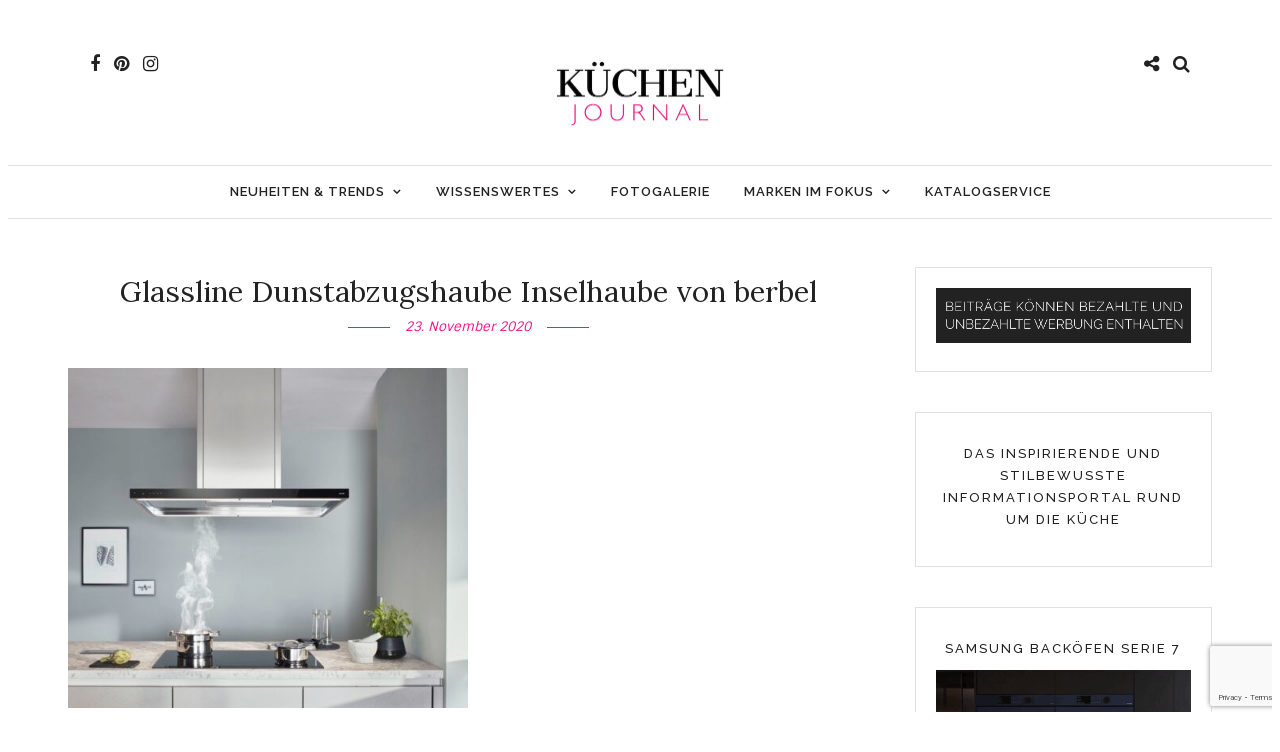

--- FILE ---
content_type: text/html; charset=UTF-8
request_url: https://www.kuechenjournal.com/der-passende-dunstabzug-fuer-kochliebhaber/glassline-dunstabzugshaube-inselhaube-von-berbel/
body_size: 18218
content:
<!DOCTYPE html>
<html dir="ltr" lang="de" prefix="og: https://ogp.me/ns#" >
<head>
<meta charset="UTF-8" />

<meta name="viewport" content="width=device-width, initial-scale=1, maximum-scale=1" />

<meta name="format-detection" content="telephone=no">

<link rel="profile" href="http://gmpg.org/xfn/11" />
<link rel="pingback" href="https://www.kuechenjournal.com/xmlrpc.php" />


		<link rel="shortcut icon" href="https://www.kuechenjournal.com/wp-content/uploads/2022/12/cropped-Flavicon_Websiteicon.png" />
 

<title>Glassline Dunstabzugshaube Inselhaube von berbel | KÜCHEN JOURNAL</title>
	<style>img:is([sizes="auto" i], [sizes^="auto," i]) { contain-intrinsic-size: 3000px 1500px }</style>
	
		<!-- All in One SEO Pro 4.9.3 - aioseo.com -->
	<meta name="description" content="Ein puristisches Design zeichnet die Inselhaube „Glassline“ von berbel aus. Foto: berbel" />
	<meta name="robots" content="max-image-preview:large" />
	<meta name="author" content="Stefanie Bender"/>
	<link rel="canonical" href="https://www.kuechenjournal.com/der-passende-dunstabzug-fuer-kochliebhaber/glassline-dunstabzugshaube-inselhaube-von-berbel/" />
	<meta name="generator" content="All in One SEO Pro (AIOSEO) 4.9.3" />
		<meta property="og:locale" content="de_DE" />
		<meta property="og:site_name" content="Küchen Journal" />
		<meta property="og:type" content="product" />
		<meta property="og:title" content="Glassline Dunstabzugshaube Inselhaube von berbel | KÜCHEN JOURNAL" />
		<meta property="og:url" content="https://www.kuechenjournal.com/der-passende-dunstabzug-fuer-kochliebhaber/glassline-dunstabzugshaube-inselhaube-von-berbel/" />
		<meta property="fb:admins" content="https://www.facebook.com/sabine.link.330" />
		<meta property="og:image" content="https://www.kuechenjournal.com/wp-content/uploads/2017/06/Datenschutz_Kueche.jpg" />
		<meta property="og:image:secure_url" content="https://www.kuechenjournal.com/wp-content/uploads/2017/06/Datenschutz_Kueche.jpg" />
		<meta property="og:image:width" content="1280" />
		<meta property="og:image:height" content="479" />
		<meta name="twitter:card" content="summary" />
		<meta name="twitter:title" content="Glassline Dunstabzugshaube Inselhaube von berbel | KÜCHEN JOURNAL" />
		<meta name="twitter:image" content="https://www.kuechenjournal.com/wp-content/uploads/2017/06/Datenschutz_Kueche.jpg" />
		<script type="application/ld+json" class="aioseo-schema">
			{"@context":"https:\/\/schema.org","@graph":[{"@type":"BreadcrumbList","@id":"https:\/\/www.kuechenjournal.com\/der-passende-dunstabzug-fuer-kochliebhaber\/glassline-dunstabzugshaube-inselhaube-von-berbel\/#breadcrumblist","itemListElement":[{"@type":"ListItem","@id":"https:\/\/www.kuechenjournal.com#listItem","position":1,"name":"Home","item":"https:\/\/www.kuechenjournal.com","nextItem":{"@type":"ListItem","@id":"https:\/\/www.kuechenjournal.com\/der-passende-dunstabzug-fuer-kochliebhaber\/glassline-dunstabzugshaube-inselhaube-von-berbel\/#listItem","name":"Glassline Dunstabzugshaube Inselhaube von berbel"}},{"@type":"ListItem","@id":"https:\/\/www.kuechenjournal.com\/der-passende-dunstabzug-fuer-kochliebhaber\/glassline-dunstabzugshaube-inselhaube-von-berbel\/#listItem","position":2,"name":"Glassline Dunstabzugshaube Inselhaube von berbel","previousItem":{"@type":"ListItem","@id":"https:\/\/www.kuechenjournal.com#listItem","name":"Home"}}]},{"@type":"Organization","@id":"https:\/\/www.kuechenjournal.com\/#organization","name":"K\u00dcCHEN JOURNAL","description":"K\u00fcchen Ideen, die inspirieren!","url":"https:\/\/www.kuechenjournal.com\/","telephone":"+4921739127303","logo":{"@type":"ImageObject","url":"https:\/\/www.kuechenjournal.com\/wp-content\/uploads\/2022\/12\/KJ-Logo-Kuechen-Journal-400px-e1674735897602.png","@id":"https:\/\/www.kuechenjournal.com\/der-passende-dunstabzug-fuer-kochliebhaber\/glassline-dunstabzugshaube-inselhaube-von-berbel\/#organizationLogo","width":385,"height":200},"image":{"@id":"https:\/\/www.kuechenjournal.com\/der-passende-dunstabzug-fuer-kochliebhaber\/glassline-dunstabzugshaube-inselhaube-von-berbel\/#organizationLogo"},"sameAs":["https:\/\/www.instagram.com\/kuechenjournal\/","https:\/\/www.pinterest.de\/kuechenjournal\/"]},{"@type":"Person","@id":"https:\/\/www.kuechenjournal.com\/author\/kuechenfee\/#author","url":"https:\/\/www.kuechenjournal.com\/author\/kuechenfee\/","name":"Stefanie Bender"},{"@type":"WebPage","@id":"https:\/\/www.kuechenjournal.com\/der-passende-dunstabzug-fuer-kochliebhaber\/glassline-dunstabzugshaube-inselhaube-von-berbel\/#webpage","url":"https:\/\/www.kuechenjournal.com\/der-passende-dunstabzug-fuer-kochliebhaber\/glassline-dunstabzugshaube-inselhaube-von-berbel\/","name":"Glassline Dunstabzugshaube Inselhaube von berbel | K\u00dcCHEN JOURNAL","description":"Ein puristisches Design zeichnet die Inselhaube \u201eGlassline\u201c von berbel aus. Foto: berbel","inLanguage":"de-DE","isPartOf":{"@id":"https:\/\/www.kuechenjournal.com\/#website"},"breadcrumb":{"@id":"https:\/\/www.kuechenjournal.com\/der-passende-dunstabzug-fuer-kochliebhaber\/glassline-dunstabzugshaube-inselhaube-von-berbel\/#breadcrumblist"},"author":{"@id":"https:\/\/www.kuechenjournal.com\/author\/kuechenfee\/#author"},"creator":{"@id":"https:\/\/www.kuechenjournal.com\/author\/kuechenfee\/#author"},"datePublished":"2020-11-23T11:45:45+01:00","dateModified":"2020-11-23T11:54:29+01:00"},{"@type":"WebSite","@id":"https:\/\/www.kuechenjournal.com\/#website","url":"https:\/\/www.kuechenjournal.com\/","name":"K\u00dcCHEN JOURNAL","description":"K\u00fcchen Ideen, die inspirieren!","inLanguage":"de-DE","publisher":{"@id":"https:\/\/www.kuechenjournal.com\/#organization"}}]}
		</script>
		<!-- All in One SEO Pro -->

<link rel='dns-prefetch' href='//fonts.googleapis.com' />
<link rel="alternate" type="application/rss+xml" title="KÜCHEN JOURNAL &raquo; Feed" href="https://www.kuechenjournal.com/feed/" />
<link rel="alternate" type="application/rss+xml" title="KÜCHEN JOURNAL &raquo; Kommentar-Feed" href="https://www.kuechenjournal.com/comments/feed/" />
<script type="text/javascript">
/* <![CDATA[ */
window._wpemojiSettings = {"baseUrl":"https:\/\/s.w.org\/images\/core\/emoji\/16.0.1\/72x72\/","ext":".png","svgUrl":"https:\/\/s.w.org\/images\/core\/emoji\/16.0.1\/svg\/","svgExt":".svg","source":{"concatemoji":"https:\/\/www.kuechenjournal.com\/wp-includes\/js\/wp-emoji-release.min.js"}};
/*! This file is auto-generated */
!function(s,n){var o,i,e;function c(e){try{var t={supportTests:e,timestamp:(new Date).valueOf()};sessionStorage.setItem(o,JSON.stringify(t))}catch(e){}}function p(e,t,n){e.clearRect(0,0,e.canvas.width,e.canvas.height),e.fillText(t,0,0);var t=new Uint32Array(e.getImageData(0,0,e.canvas.width,e.canvas.height).data),a=(e.clearRect(0,0,e.canvas.width,e.canvas.height),e.fillText(n,0,0),new Uint32Array(e.getImageData(0,0,e.canvas.width,e.canvas.height).data));return t.every(function(e,t){return e===a[t]})}function u(e,t){e.clearRect(0,0,e.canvas.width,e.canvas.height),e.fillText(t,0,0);for(var n=e.getImageData(16,16,1,1),a=0;a<n.data.length;a++)if(0!==n.data[a])return!1;return!0}function f(e,t,n,a){switch(t){case"flag":return n(e,"\ud83c\udff3\ufe0f\u200d\u26a7\ufe0f","\ud83c\udff3\ufe0f\u200b\u26a7\ufe0f")?!1:!n(e,"\ud83c\udde8\ud83c\uddf6","\ud83c\udde8\u200b\ud83c\uddf6")&&!n(e,"\ud83c\udff4\udb40\udc67\udb40\udc62\udb40\udc65\udb40\udc6e\udb40\udc67\udb40\udc7f","\ud83c\udff4\u200b\udb40\udc67\u200b\udb40\udc62\u200b\udb40\udc65\u200b\udb40\udc6e\u200b\udb40\udc67\u200b\udb40\udc7f");case"emoji":return!a(e,"\ud83e\udedf")}return!1}function g(e,t,n,a){var r="undefined"!=typeof WorkerGlobalScope&&self instanceof WorkerGlobalScope?new OffscreenCanvas(300,150):s.createElement("canvas"),o=r.getContext("2d",{willReadFrequently:!0}),i=(o.textBaseline="top",o.font="600 32px Arial",{});return e.forEach(function(e){i[e]=t(o,e,n,a)}),i}function t(e){var t=s.createElement("script");t.src=e,t.defer=!0,s.head.appendChild(t)}"undefined"!=typeof Promise&&(o="wpEmojiSettingsSupports",i=["flag","emoji"],n.supports={everything:!0,everythingExceptFlag:!0},e=new Promise(function(e){s.addEventListener("DOMContentLoaded",e,{once:!0})}),new Promise(function(t){var n=function(){try{var e=JSON.parse(sessionStorage.getItem(o));if("object"==typeof e&&"number"==typeof e.timestamp&&(new Date).valueOf()<e.timestamp+604800&&"object"==typeof e.supportTests)return e.supportTests}catch(e){}return null}();if(!n){if("undefined"!=typeof Worker&&"undefined"!=typeof OffscreenCanvas&&"undefined"!=typeof URL&&URL.createObjectURL&&"undefined"!=typeof Blob)try{var e="postMessage("+g.toString()+"("+[JSON.stringify(i),f.toString(),p.toString(),u.toString()].join(",")+"));",a=new Blob([e],{type:"text/javascript"}),r=new Worker(URL.createObjectURL(a),{name:"wpTestEmojiSupports"});return void(r.onmessage=function(e){c(n=e.data),r.terminate(),t(n)})}catch(e){}c(n=g(i,f,p,u))}t(n)}).then(function(e){for(var t in e)n.supports[t]=e[t],n.supports.everything=n.supports.everything&&n.supports[t],"flag"!==t&&(n.supports.everythingExceptFlag=n.supports.everythingExceptFlag&&n.supports[t]);n.supports.everythingExceptFlag=n.supports.everythingExceptFlag&&!n.supports.flag,n.DOMReady=!1,n.readyCallback=function(){n.DOMReady=!0}}).then(function(){return e}).then(function(){var e;n.supports.everything||(n.readyCallback(),(e=n.source||{}).concatemoji?t(e.concatemoji):e.wpemoji&&e.twemoji&&(t(e.twemoji),t(e.wpemoji)))}))}((window,document),window._wpemojiSettings);
/* ]]> */
</script>
<style id='wp-emoji-styles-inline-css' type='text/css'>

	img.wp-smiley, img.emoji {
		display: inline !important;
		border: none !important;
		box-shadow: none !important;
		height: 1em !important;
		width: 1em !important;
		margin: 0 0.07em !important;
		vertical-align: -0.1em !important;
		background: none !important;
		padding: 0 !important;
	}
</style>
<link rel='stylesheet' id='wp-block-library-css' href='https://www.kuechenjournal.com/wp-includes/css/dist/block-library/style.min.css' type='text/css' media='all' />
<style id='classic-theme-styles-inline-css' type='text/css'>
/*! This file is auto-generated */
.wp-block-button__link{color:#fff;background-color:#32373c;border-radius:9999px;box-shadow:none;text-decoration:none;padding:calc(.667em + 2px) calc(1.333em + 2px);font-size:1.125em}.wp-block-file__button{background:#32373c;color:#fff;text-decoration:none}
</style>
<link rel='stylesheet' id='aioseo/css/src/vue/standalone/blocks/table-of-contents/global.scss-css' href='https://www.kuechenjournal.com/wp-content/plugins/all-in-one-seo-pack-pro/dist/Pro/assets/css/table-of-contents/global.e90f6d47.css' type='text/css' media='all' />
<link rel='stylesheet' id='aioseo/css/src/vue/standalone/blocks/pro/recipe/global.scss-css' href='https://www.kuechenjournal.com/wp-content/plugins/all-in-one-seo-pack-pro/dist/Pro/assets/css/recipe/global.67a3275f.css' type='text/css' media='all' />
<link rel='stylesheet' id='aioseo/css/src/vue/standalone/blocks/pro/product/global.scss-css' href='https://www.kuechenjournal.com/wp-content/plugins/all-in-one-seo-pack-pro/dist/Pro/assets/css/product/global.61066cfb.css' type='text/css' media='all' />
<link rel='stylesheet' id='wp-components-css' href='https://www.kuechenjournal.com/wp-includes/css/dist/components/style.min.css' type='text/css' media='all' />
<link rel='stylesheet' id='wp-preferences-css' href='https://www.kuechenjournal.com/wp-includes/css/dist/preferences/style.min.css' type='text/css' media='all' />
<link rel='stylesheet' id='wp-block-editor-css' href='https://www.kuechenjournal.com/wp-includes/css/dist/block-editor/style.min.css' type='text/css' media='all' />
<link rel='stylesheet' id='popup-maker-block-library-style-css' href='https://www.kuechenjournal.com/wp-content/plugins/popup-maker/dist/packages/block-library-style.css' type='text/css' media='all' />
<style id='global-styles-inline-css' type='text/css'>
:root{--wp--preset--aspect-ratio--square: 1;--wp--preset--aspect-ratio--4-3: 4/3;--wp--preset--aspect-ratio--3-4: 3/4;--wp--preset--aspect-ratio--3-2: 3/2;--wp--preset--aspect-ratio--2-3: 2/3;--wp--preset--aspect-ratio--16-9: 16/9;--wp--preset--aspect-ratio--9-16: 9/16;--wp--preset--color--black: #000000;--wp--preset--color--cyan-bluish-gray: #abb8c3;--wp--preset--color--white: #ffffff;--wp--preset--color--pale-pink: #f78da7;--wp--preset--color--vivid-red: #cf2e2e;--wp--preset--color--luminous-vivid-orange: #ff6900;--wp--preset--color--luminous-vivid-amber: #fcb900;--wp--preset--color--light-green-cyan: #7bdcb5;--wp--preset--color--vivid-green-cyan: #00d084;--wp--preset--color--pale-cyan-blue: #8ed1fc;--wp--preset--color--vivid-cyan-blue: #0693e3;--wp--preset--color--vivid-purple: #9b51e0;--wp--preset--gradient--vivid-cyan-blue-to-vivid-purple: linear-gradient(135deg,rgba(6,147,227,1) 0%,rgb(155,81,224) 100%);--wp--preset--gradient--light-green-cyan-to-vivid-green-cyan: linear-gradient(135deg,rgb(122,220,180) 0%,rgb(0,208,130) 100%);--wp--preset--gradient--luminous-vivid-amber-to-luminous-vivid-orange: linear-gradient(135deg,rgba(252,185,0,1) 0%,rgba(255,105,0,1) 100%);--wp--preset--gradient--luminous-vivid-orange-to-vivid-red: linear-gradient(135deg,rgba(255,105,0,1) 0%,rgb(207,46,46) 100%);--wp--preset--gradient--very-light-gray-to-cyan-bluish-gray: linear-gradient(135deg,rgb(238,238,238) 0%,rgb(169,184,195) 100%);--wp--preset--gradient--cool-to-warm-spectrum: linear-gradient(135deg,rgb(74,234,220) 0%,rgb(151,120,209) 20%,rgb(207,42,186) 40%,rgb(238,44,130) 60%,rgb(251,105,98) 80%,rgb(254,248,76) 100%);--wp--preset--gradient--blush-light-purple: linear-gradient(135deg,rgb(255,206,236) 0%,rgb(152,150,240) 100%);--wp--preset--gradient--blush-bordeaux: linear-gradient(135deg,rgb(254,205,165) 0%,rgb(254,45,45) 50%,rgb(107,0,62) 100%);--wp--preset--gradient--luminous-dusk: linear-gradient(135deg,rgb(255,203,112) 0%,rgb(199,81,192) 50%,rgb(65,88,208) 100%);--wp--preset--gradient--pale-ocean: linear-gradient(135deg,rgb(255,245,203) 0%,rgb(182,227,212) 50%,rgb(51,167,181) 100%);--wp--preset--gradient--electric-grass: linear-gradient(135deg,rgb(202,248,128) 0%,rgb(113,206,126) 100%);--wp--preset--gradient--midnight: linear-gradient(135deg,rgb(2,3,129) 0%,rgb(40,116,252) 100%);--wp--preset--font-size--small: 13px;--wp--preset--font-size--medium: 20px;--wp--preset--font-size--large: 36px;--wp--preset--font-size--x-large: 42px;--wp--preset--spacing--20: 0.44rem;--wp--preset--spacing--30: 0.67rem;--wp--preset--spacing--40: 1rem;--wp--preset--spacing--50: 1.5rem;--wp--preset--spacing--60: 2.25rem;--wp--preset--spacing--70: 3.38rem;--wp--preset--spacing--80: 5.06rem;--wp--preset--shadow--natural: 6px 6px 9px rgba(0, 0, 0, 0.2);--wp--preset--shadow--deep: 12px 12px 50px rgba(0, 0, 0, 0.4);--wp--preset--shadow--sharp: 6px 6px 0px rgba(0, 0, 0, 0.2);--wp--preset--shadow--outlined: 6px 6px 0px -3px rgba(255, 255, 255, 1), 6px 6px rgba(0, 0, 0, 1);--wp--preset--shadow--crisp: 6px 6px 0px rgba(0, 0, 0, 1);}:where(.is-layout-flex){gap: 0.5em;}:where(.is-layout-grid){gap: 0.5em;}body .is-layout-flex{display: flex;}.is-layout-flex{flex-wrap: wrap;align-items: center;}.is-layout-flex > :is(*, div){margin: 0;}body .is-layout-grid{display: grid;}.is-layout-grid > :is(*, div){margin: 0;}:where(.wp-block-columns.is-layout-flex){gap: 2em;}:where(.wp-block-columns.is-layout-grid){gap: 2em;}:where(.wp-block-post-template.is-layout-flex){gap: 1.25em;}:where(.wp-block-post-template.is-layout-grid){gap: 1.25em;}.has-black-color{color: var(--wp--preset--color--black) !important;}.has-cyan-bluish-gray-color{color: var(--wp--preset--color--cyan-bluish-gray) !important;}.has-white-color{color: var(--wp--preset--color--white) !important;}.has-pale-pink-color{color: var(--wp--preset--color--pale-pink) !important;}.has-vivid-red-color{color: var(--wp--preset--color--vivid-red) !important;}.has-luminous-vivid-orange-color{color: var(--wp--preset--color--luminous-vivid-orange) !important;}.has-luminous-vivid-amber-color{color: var(--wp--preset--color--luminous-vivid-amber) !important;}.has-light-green-cyan-color{color: var(--wp--preset--color--light-green-cyan) !important;}.has-vivid-green-cyan-color{color: var(--wp--preset--color--vivid-green-cyan) !important;}.has-pale-cyan-blue-color{color: var(--wp--preset--color--pale-cyan-blue) !important;}.has-vivid-cyan-blue-color{color: var(--wp--preset--color--vivid-cyan-blue) !important;}.has-vivid-purple-color{color: var(--wp--preset--color--vivid-purple) !important;}.has-black-background-color{background-color: var(--wp--preset--color--black) !important;}.has-cyan-bluish-gray-background-color{background-color: var(--wp--preset--color--cyan-bluish-gray) !important;}.has-white-background-color{background-color: var(--wp--preset--color--white) !important;}.has-pale-pink-background-color{background-color: var(--wp--preset--color--pale-pink) !important;}.has-vivid-red-background-color{background-color: var(--wp--preset--color--vivid-red) !important;}.has-luminous-vivid-orange-background-color{background-color: var(--wp--preset--color--luminous-vivid-orange) !important;}.has-luminous-vivid-amber-background-color{background-color: var(--wp--preset--color--luminous-vivid-amber) !important;}.has-light-green-cyan-background-color{background-color: var(--wp--preset--color--light-green-cyan) !important;}.has-vivid-green-cyan-background-color{background-color: var(--wp--preset--color--vivid-green-cyan) !important;}.has-pale-cyan-blue-background-color{background-color: var(--wp--preset--color--pale-cyan-blue) !important;}.has-vivid-cyan-blue-background-color{background-color: var(--wp--preset--color--vivid-cyan-blue) !important;}.has-vivid-purple-background-color{background-color: var(--wp--preset--color--vivid-purple) !important;}.has-black-border-color{border-color: var(--wp--preset--color--black) !important;}.has-cyan-bluish-gray-border-color{border-color: var(--wp--preset--color--cyan-bluish-gray) !important;}.has-white-border-color{border-color: var(--wp--preset--color--white) !important;}.has-pale-pink-border-color{border-color: var(--wp--preset--color--pale-pink) !important;}.has-vivid-red-border-color{border-color: var(--wp--preset--color--vivid-red) !important;}.has-luminous-vivid-orange-border-color{border-color: var(--wp--preset--color--luminous-vivid-orange) !important;}.has-luminous-vivid-amber-border-color{border-color: var(--wp--preset--color--luminous-vivid-amber) !important;}.has-light-green-cyan-border-color{border-color: var(--wp--preset--color--light-green-cyan) !important;}.has-vivid-green-cyan-border-color{border-color: var(--wp--preset--color--vivid-green-cyan) !important;}.has-pale-cyan-blue-border-color{border-color: var(--wp--preset--color--pale-cyan-blue) !important;}.has-vivid-cyan-blue-border-color{border-color: var(--wp--preset--color--vivid-cyan-blue) !important;}.has-vivid-purple-border-color{border-color: var(--wp--preset--color--vivid-purple) !important;}.has-vivid-cyan-blue-to-vivid-purple-gradient-background{background: var(--wp--preset--gradient--vivid-cyan-blue-to-vivid-purple) !important;}.has-light-green-cyan-to-vivid-green-cyan-gradient-background{background: var(--wp--preset--gradient--light-green-cyan-to-vivid-green-cyan) !important;}.has-luminous-vivid-amber-to-luminous-vivid-orange-gradient-background{background: var(--wp--preset--gradient--luminous-vivid-amber-to-luminous-vivid-orange) !important;}.has-luminous-vivid-orange-to-vivid-red-gradient-background{background: var(--wp--preset--gradient--luminous-vivid-orange-to-vivid-red) !important;}.has-very-light-gray-to-cyan-bluish-gray-gradient-background{background: var(--wp--preset--gradient--very-light-gray-to-cyan-bluish-gray) !important;}.has-cool-to-warm-spectrum-gradient-background{background: var(--wp--preset--gradient--cool-to-warm-spectrum) !important;}.has-blush-light-purple-gradient-background{background: var(--wp--preset--gradient--blush-light-purple) !important;}.has-blush-bordeaux-gradient-background{background: var(--wp--preset--gradient--blush-bordeaux) !important;}.has-luminous-dusk-gradient-background{background: var(--wp--preset--gradient--luminous-dusk) !important;}.has-pale-ocean-gradient-background{background: var(--wp--preset--gradient--pale-ocean) !important;}.has-electric-grass-gradient-background{background: var(--wp--preset--gradient--electric-grass) !important;}.has-midnight-gradient-background{background: var(--wp--preset--gradient--midnight) !important;}.has-small-font-size{font-size: var(--wp--preset--font-size--small) !important;}.has-medium-font-size{font-size: var(--wp--preset--font-size--medium) !important;}.has-large-font-size{font-size: var(--wp--preset--font-size--large) !important;}.has-x-large-font-size{font-size: var(--wp--preset--font-size--x-large) !important;}
:where(.wp-block-post-template.is-layout-flex){gap: 1.25em;}:where(.wp-block-post-template.is-layout-grid){gap: 1.25em;}
:where(.wp-block-columns.is-layout-flex){gap: 2em;}:where(.wp-block-columns.is-layout-grid){gap: 2em;}
:root :where(.wp-block-pullquote){font-size: 1.5em;line-height: 1.6;}
</style>
<link rel='stylesheet' id='contact-form-7-css' href='https://www.kuechenjournal.com/wp-content/plugins/contact-form-7/includes/css/styles.css' type='text/css' media='all' />
<link rel='stylesheet' id='responsive-lightbox-magnific-css' href='https://www.kuechenjournal.com/wp-content/plugins/responsive-lightbox/assets/magnific/magnific-popup.min.css' type='text/css' media='all' />
<link rel='stylesheet' id='letsblog-reset-css-css' href='https://www.kuechenjournal.com/wp-content/themes/letsblog/css/reset.css' type='text/css' media='all' />
<link rel='stylesheet' id='letsblog-wordpress-css-css' href='https://www.kuechenjournal.com/wp-content/themes/letsblog/css/wordpress.css' type='text/css' media='all' />
<link rel='stylesheet' id='letsblog-animation-css' href='https://www.kuechenjournal.com/wp-content/themes/letsblog/css/animation.css' type='text/css' media='all' />
<link rel='stylesheet' id='letsblog-magnific-popup-css-css' href='https://www.kuechenjournal.com/wp-content/themes/letsblog/css/magnific-popup.css' type='text/css' media='all' />
<link rel='stylesheet' id='letsblog-jquery-ui-css-css' href='https://www.kuechenjournal.com/wp-content/themes/letsblog/css/jqueryui/custom.css' type='text/css' media='all' />
<link rel='stylesheet' id='letsblog-flexslider-css-css' href='https://www.kuechenjournal.com/wp-content/themes/letsblog/js/flexslider/flexslider.css' type='text/css' media='all' />
<link rel='stylesheet' id='letsblog-tooltipster-css-css' href='https://www.kuechenjournal.com/wp-content/themes/letsblog/css/tooltipster.css' type='text/css' media='all' />
<link rel='stylesheet' id='letsblog-screen-css-css' href='https://www.kuechenjournal.com/wp-content/themes/letsblog/css/screen.css' type='text/css' media='all' />
<link rel='stylesheet' id='letsblog-fonts-css' href='https://fonts.googleapis.com/css?family=Raleway%3A300%2C400%2C600%2C700%2C400italic%7CLora%3A300%2C400%2C600%2C700%2C400italic%7CSintony%3A300%2C400%2C600%2C700%2C400italic&#038;subset=latin%2Clatin-ext%2Ccyrillic-ext%2Cgreek-ext%2Ccyrillic' type='text/css' media='all' />
<link rel='stylesheet' id='letsblog-fontawesome-css-css' href='https://www.kuechenjournal.com/wp-content/themes/letsblog/css/font-awesome.min.css' type='text/css' media='all' />
<link rel='stylesheet' id='letsblog-script-custom-css-css' href='https://www.kuechenjournal.com/wp-content/themes/letsblog/templates/script-custom-css.php' type='text/css' media='all' />
<link rel='stylesheet' id='meks_instagram-widget-styles-css' href='https://www.kuechenjournal.com/wp-content/plugins/meks-easy-instagram-widget/css/widget.css' type='text/css' media='all' />
<link rel='stylesheet' id='letsblog-script-responsive-css-css' href='https://www.kuechenjournal.com/wp-content/themes/letsblog/css/grid.css' type='text/css' media='all' />
<link rel='stylesheet' id='kirki_google_fonts-css' href='https://fonts.googleapis.com/css?family=Raleway%3A600%2C500%7CLora%7CSintony&#038;subset' type='text/css' media='all' />
<link rel='stylesheet' id='kirki-styles-global-css' href='https://www.kuechenjournal.com/wp-content/themes/letsblog/modules/kirki/assets/css/kirki-styles.css' type='text/css' media='all' />
<style id='kirki-styles-global-inline-css' type='text/css'>
body, input[type=text], input[type=email], input[type=url], input[type=password], textarea{font-family:Raleway, Helvetica, Arial, sans-serif;}body{font-size:17px;}h1, h2, h3, h4, h5, h6, h7{font-family:Lora, Georgia, serif;font-weight:400;}h1{font-size:29px;}h2{font-size:27px;}h3{font-size:24px;}h4{font-size:21px;}h5{font-size:15px;}h6{font-size:13px;}body, #gallery_lightbox h2, .slider_wrapper .gallery_image_caption h2, .post_info a{color:#222222;}::selection{background-color:#222222;}a{color:#222222;}a:hover, a:active, .post_info_comment a i{color:#ee1289;}h1, h2, h3, h4, h5, pre, code, tt, blockquote, .post_header h5 a, .post_header h3 a, .post_header.grid h6 a, .post_header.fullwidth h4 a, .post_header h5 a, blockquote, .site_loading_logo_item i{color:#222222;}#social_share_wrapper, hr, #social_share_wrapper, .post.type-post, .comment .right, .widget_tag_cloud div a, .meta-tags a, .tag_cloud a, #footer, #post_more_wrapper, #page_content_wrapper .inner .sidebar_wrapper ul.sidebar_widget li.widget_nav_menu ul.menu li.current-menu-item a, .page_content_wrapper .inner .sidebar_wrapper ul.sidebar_widget li.widget_nav_menu ul.menu li.current-menu-item a, #autocomplete, .page_tagline{border-color:#e1e1e1;}input[type=text], input[type=password], input[type=email], input[type=url], textarea{background-color:#ffffff;color:#000000;border-color:#e1e1e1;}input[type=text]:focus, input[type=password]:focus, input[type=email]:focus, input[type=url]:focus, textarea:focus{border-color:#000000;}input[type=submit], input[type=button], a.button, .button{font-family:Raleway, Helvetica, Arial, sans-serif;background-color:#888888;color:#ffffff;border-color:#888888;}.frame_top, .frame_bottom, .frame_left, .frame_right{background:#ffffff;}#menu_wrapper .nav ul li a, #menu_wrapper div .nav li > a{font-family:Raleway, Helvetica, Arial, sans-serif;font-size:13px;font-weight:600;letter-spacing:1px;text-transform:uppercase;color:#222222;}#menu_wrapper .nav ul li a.hover, #menu_wrapper .nav ul li a:hover, #menu_wrapper div .nav li a.hover, #menu_wrapper div .nav li a:hover{color:#ee1289;}#menu_wrapper div .nav > li.current-menu-item > a, #menu_wrapper div .nav > li.current-menu-parent > a, #menu_wrapper div .nav > li.current-menu-ancestor > a{color:#ee1289;}.top_bar{background-color:#ffffff;}#menu_wrapper .nav ul li ul li a, #menu_wrapper div .nav li ul li a, #menu_wrapper div .nav li.current-menu-parent ul li a{font-size:10px;font-weight:500;letter-spacing:2px;text-transform:uppercase;color:#222222;}.mobile_main_nav li a:hover, .mobile_main_nav li a:active, #sub_menu li a:hover, #sub_menu li a:active, .mobile_menu_wrapper .sidebar_wrapper h2.widgettitle{color:#ee1289;}#menu_wrapper .nav ul li ul li a:hover, #menu_wrapper div .nav li ul li a:hover, #menu_wrapper div .nav li.current-menu-parent ul li a:hover, #menu_wrapper .nav ul li.megamenu ul li ul li a:hover, #menu_wrapper div .nav li.megamenu ul li ul li a:hover, #menu_wrapper .nav ul li.megamenu ul li ul li a:active, #menu_wrapper div .nav li.megamenu ul li ul li a:active{background:#f9f9f9;}#menu_wrapper .nav ul li ul, #menu_wrapper div .nav li ul{background:#ffffff;border-color:#e1e1e1;}#menu_wrapper div .nav li.megamenu ul li > a, #menu_wrapper div .nav li.megamenu ul li > a:hover, #menu_wrapper div .nav li.megamenu ul li > a:active{color:#222222;}#menu_wrapper div .nav li.megamenu ul li{border-color:#eeeeee;}.above_top_bar{background:#222222;}#top_menu li a, .top_contact_info, .top_contact_info i, .top_contact_info a, .top_contact_info a:hover, .top_contact_info a:active{color:#ffffff;}.mobile_menu_wrapper #searchform{background:#ee1289;}.mobile_menu_wrapper #searchform input[type=text], .mobile_menu_wrapper #searchform button i{color:#ffffff;}.mobile_menu_wrapper{background-color:#ffffff;}.mobile_main_nav li a, #sub_menu li a{font-family:Raleway, Helvetica, Arial, sans-serif;font-size:12px;text-transform:uppercase;letter-spacing:2px;}.mobile_main_nav li a, #sub_menu li a, .mobile_menu_wrapper .sidebar_wrapper a, .mobile_menu_wrapper .sidebar_wrapper, #close_mobile_menu i{color:#666666;}#page_caption{background-color:#f9f9f9;padding-top:11px;padding-bottom:12px;}#page_caption h1{font-size:27px;}#page_caption h1, .post_caption h1{font-weight:400;text-transform:uppercase;letter-spacing:2px;color:#222222;}#page_caption.hasbg{height:500px;}.page_tagline{color:#999999;font-size:11px;font-weight:400;letter-spacing:5px;text-transform:uppercase;}#page_content_wrapper .sidebar .content .sidebar_widget li h2.widgettitle, h2.widgettitle, h5.widgettitle,
                .widget_block .wp-block-group__inner-container h2{font-family:Raleway, Helvetica, Arial, sans-serif;font-size:13px;font-weight:500;letter-spacing:2px;text-transform:uppercase;}#page_content_wrapper .inner .sidebar_wrapper .sidebar .content, .page_content_wrapper .inner .sidebar_wrapper .sidebar .content,
                .widget_block .wp-block-group__inner-container h2{color:#444444;}#page_content_wrapper .inner .sidebar_wrapper a, .page_content_wrapper .inner .sidebar_wrapper a{color:#222222;}#page_content_wrapper .inner .sidebar_wrapper a:hover, #page_content_wrapper .inner .sidebar_wrapper a:active, .page_content_wrapper .inner .sidebar_wrapper a:hover, .page_content_wrapper .inner .sidebar_wrapper a:active{color:#ee1289;}#page_content_wrapper .sidebar .content .sidebar_widget li h2.widgettitle, h2.widgettitle, h5.widgettitle{color:#222222;}.footer_bar{background-color:#222222;}#footer, #copyright{color:#999999;}#copyright a, #copyright a:active, #footer a, #footer a:active, #footer_menu li a, #footer_menu li a:active{color:#ffffff;}#copyright a:hover, #footer a:hover, .social_wrapper ul li a:hover, #footer_menu li a:hover{color:#ee1289;}.footer_bar_wrapper, .footer_bar{border-color:#444444;}#footer .widget_tag_cloud div a{background:#444444;}.footer_bar_wrapper .social_wrapper ul li a{color:#ffffff;}.post_header:not(.single) h5, body.single-post .post_header_title h1, #post_featured_slider li .slider_image .slide_post h2, #page_content_wrapper .posts.blog li a, .page_content_wrapper .posts.blog li a, #page_content_wrapper .sidebar .content .sidebar_widget > li.widget_recent_entries ul li a, #autocomplete li strong, .post_related strong, #footer ul.sidebar_widget .posts.blog li a, .post_info_comment{font-family:Raleway, Helvetica, Arial, sans-serif;}.post_header:not(.single) h5, body.single-post .post_header_title h1, #post_featured_slider li .slider_image .slide_post h2, #page_content_wrapper .posts.blog li a, .page_content_wrapper .posts.blog li a, #page_content_wrapper .sidebar .content .sidebar_widget > li.widget_recent_entries ul li a, #autocomplete li strong, .post_related strong, #footer ul.sidebar_widget .posts.blog li a{text-transform:uppercase;letter-spacing:1px;}.post_info_date, .post_attribute, .comment_date, .post-date, #post_featured_slider li .slider_image .slide_post .slide_post_date{font-family:Sintony, Helvetica, Arial, sans-serif;}.post_info_date{color:#ee1289;}.post_info_date:before{border-color:#ee1289;}.readmore{color:#ee1289;}
</style>
<script type="text/javascript" src="https://www.kuechenjournal.com/wp-includes/js/jquery/jquery.min.js" id="jquery-core-js"></script>
<script type="text/javascript" src="https://www.kuechenjournal.com/wp-includes/js/jquery/jquery-migrate.min.js" id="jquery-migrate-js"></script>
<script type="text/javascript" src="https://www.kuechenjournal.com/wp-content/plugins/responsive-lightbox/assets/magnific/jquery.magnific-popup.min.js" id="responsive-lightbox-magnific-js"></script>
<script type="text/javascript" src="https://www.kuechenjournal.com/wp-includes/js/underscore.min.js" id="underscore-js"></script>
<script type="text/javascript" src="https://www.kuechenjournal.com/wp-content/plugins/responsive-lightbox/assets/infinitescroll/infinite-scroll.pkgd.min.js" id="responsive-lightbox-infinite-scroll-js"></script>
<script type="text/javascript" src="https://www.kuechenjournal.com/wp-content/plugins/responsive-lightbox/assets/dompurify/purify.min.js" id="dompurify-js"></script>
<script type="text/javascript" id="responsive-lightbox-sanitizer-js-before">
/* <![CDATA[ */
window.RLG = window.RLG || {}; window.RLG.sanitizeAllowedHosts = ["youtube.com","www.youtube.com","youtu.be","vimeo.com","player.vimeo.com"];
/* ]]> */
</script>
<script type="text/javascript" src="https://www.kuechenjournal.com/wp-content/plugins/responsive-lightbox/js/sanitizer.js" id="responsive-lightbox-sanitizer-js"></script>
<script type="text/javascript" id="responsive-lightbox-js-before">
/* <![CDATA[ */
var rlArgs = {"script":"magnific","selector":"lightbox","customEvents":"","activeGalleries":true,"disableOn":0,"midClick":true,"preloader":true,"closeOnContentClick":true,"closeOnBgClick":true,"closeBtnInside":true,"showCloseBtn":true,"enableEscapeKey":true,"alignTop":false,"fixedContentPos":"auto","fixedBgPos":"auto","autoFocusLast":true,"woocommerce_gallery":false,"ajaxurl":"https:\/\/www.kuechenjournal.com\/wp-admin\/admin-ajax.php","nonce":"0c1bc6c9f6","preview":false,"postId":14239,"scriptExtension":false};
/* ]]> */
</script>
<script type="text/javascript" src="https://www.kuechenjournal.com/wp-content/plugins/responsive-lightbox/js/front.js" id="responsive-lightbox-js"></script>
<link rel="https://api.w.org/" href="https://www.kuechenjournal.com/wp-json/" /><link rel="alternate" title="JSON" type="application/json" href="https://www.kuechenjournal.com/wp-json/wp/v2/media/14239" /><link rel="EditURI" type="application/rsd+xml" title="RSD" href="https://www.kuechenjournal.com/xmlrpc.php?rsd" />
<link rel='shortlink' href='https://www.kuechenjournal.com/?p=14239' />
<link rel="alternate" title="oEmbed (JSON)" type="application/json+oembed" href="https://www.kuechenjournal.com/wp-json/oembed/1.0/embed?url=https%3A%2F%2Fwww.kuechenjournal.com%2Fder-passende-dunstabzug-fuer-kochliebhaber%2Fglassline-dunstabzugshaube-inselhaube-von-berbel%2F" />
<link rel="alternate" title="oEmbed (XML)" type="text/xml+oembed" href="https://www.kuechenjournal.com/wp-json/oembed/1.0/embed?url=https%3A%2F%2Fwww.kuechenjournal.com%2Fder-passende-dunstabzug-fuer-kochliebhaber%2Fglassline-dunstabzugshaube-inselhaube-von-berbel%2F&#038;format=xml" />
<!-- Matomo -->
<script>
  var _paq = window._paq = window._paq || [];
  /* tracker methods like "setCustomDimension" should be called before "trackPageView" */
  _paq.push(['trackPageView']);
_paq.push(['trackAllContentImpressions']);
  _paq.push(['enableLinkTracking']);
  (function() {
    var u="//www.kuechenjournal.com/matomo/";
    _paq.push(['setTrackerUrl', u+'matomo.php']);
    _paq.push(['setSiteId', '2']);
    var d=document, g=d.createElement('script'), s=d.getElementsByTagName('script')[0];
    g.async=true; g.src=u+'matomo.js'; s.parentNode.insertBefore(g,s);
  })();
</script>
<!-- End Matomo Code -->
<link rel="icon" href="https://www.kuechenjournal.com/wp-content/uploads/2022/12/cropped-Flavicon_Websiteicon-32x32.png" sizes="32x32" />
<link rel="icon" href="https://www.kuechenjournal.com/wp-content/uploads/2022/12/cropped-Flavicon_Websiteicon-192x192.png" sizes="192x192" />
<link rel="apple-touch-icon" href="https://www.kuechenjournal.com/wp-content/uploads/2022/12/cropped-Flavicon_Websiteicon-180x180.png" />
<meta name="msapplication-TileImage" content="https://www.kuechenjournal.com/wp-content/uploads/2022/12/cropped-Flavicon_Websiteicon-270x270.png" />
</head>

<body class="attachment wp-singular attachment-template-default single single-attachment postid-14239 attachmentid-14239 attachment-jpeg wp-theme-letsblog">

		<input type="hidden" id="pp_enable_right_click" name="pp_enable_right_click" value="1"/>
	<input type="hidden" id="pp_enable_dragging" name="pp_enable_dragging" value="1"/>
	<input type="hidden" id="pp_image_path" name="pp_image_path" value="https://www.kuechenjournal.com/wp-content/themes/letsblog/images/"/>
	<input type="hidden" id="pp_homepage_url" name="pp_homepage_url" value="https://www.kuechenjournal.com"/>
	<input type="hidden" id="pp_ajax_search" name="pp_ajax_search" value="1"/>
	<input type="hidden" id="pp_fixed_menu" name="pp_fixed_menu" value="1"/>
	<input type="hidden" id="pp_topbar" name="pp_topbar" value=""/>
	<input type="hidden" id="pp_page_title_img_blur" name="pp_page_title_img_blur" value="1"/>
	<input type="hidden" id="tg_blog_slider_layout" name="tg_blog_slider_layout" value="slider"/>
	<input type="hidden" id="pp_back" name="pp_back" value="Back"/>
	
		<input type="hidden" id="pp_footer_style" name="pp_footer_style" value="4"/>
	
	<!-- Begin mobile menu -->
	<div class="mobile_menu_wrapper">
		<a id="close_mobile_menu" href="javascript:;"><i class="fa fa-close"></i></a>
		
		    	<form role="search" method="get" name="searchform" id="searchform" action="https://www.kuechenjournal.com/">
    	    <div>
    	    	<input type="text" value="" name="s" id="s" autocomplete="off" placeholder="Search..."/>
    	    	<button>
    	        	<i class="fa fa-search"></i>
    	        </button>
    	    </div>
    	    <div id="autocomplete"></div>
    	</form>
    	    	
	    <div class="menu-seitenmenue-container"><ul id="mobile_main_menu" class="mobile_main_nav"><li id="menu-item-3664" class="menu-item menu-item-type-taxonomy menu-item-object-category menu-item-has-children menu-item-3664"><a href="https://www.kuechenjournal.com/category/neuheiten-tends/">Neuheiten &amp; Trends</a>
<ul class="sub-menu">
	<li id="menu-item-3691" class="menu-item menu-item-type-taxonomy menu-item-object-category menu-item-has-children menu-item-3691"><a href="https://www.kuechenjournal.com/category/neuheiten-tends/kuechen/">Küchen</a>
	<ul class="sub-menu">
		<li id="menu-item-3668" class="menu-item menu-item-type-taxonomy menu-item-object-category menu-item-3668"><a href="https://www.kuechenjournal.com/category/neuheiten-tends/kuechen/design-kuechen/">Design-Küchen</a></li>
		<li id="menu-item-3670" class="menu-item menu-item-type-taxonomy menu-item-object-category menu-item-3670"><a href="https://www.kuechenjournal.com/category/neuheiten-tends/kuechen/grifflose-kuechen/">Grifflose Küchen</a></li>
		<li id="menu-item-3669" class="menu-item menu-item-type-taxonomy menu-item-object-category menu-item-3669"><a href="https://www.kuechenjournal.com/category/neuheiten-tends/kuechen/kuechenfarben/">Küchenfarben</a></li>
		<li id="menu-item-3672" class="menu-item menu-item-type-taxonomy menu-item-object-category menu-item-3672"><a href="https://www.kuechenjournal.com/category/neuheiten-tends/kuechen/kuechen-in-holzoptik/">Küchen in Holzoptik</a></li>
		<li id="menu-item-3663" class="menu-item menu-item-type-taxonomy menu-item-object-category menu-item-3663"><a href="https://www.kuechenjournal.com/category/neuheiten-tends/kuechen/kuechenreportagen/">Küchenreportagen</a></li>
		<li id="menu-item-3673" class="menu-item menu-item-type-taxonomy menu-item-object-category menu-item-3673"><a href="https://www.kuechenjournal.com/category/neuheiten-tends/kuechen/landhaus-kuechen/">Landhausküchen</a></li>
		<li id="menu-item-3674" class="menu-item menu-item-type-taxonomy menu-item-object-category menu-item-3674"><a href="https://www.kuechenjournal.com/category/neuheiten-tends/kuechen/modul-kuechen/">Modulküchen</a></li>
		<li id="menu-item-9329" class="menu-item menu-item-type-taxonomy menu-item-object-category menu-item-9329"><a href="https://www.kuechenjournal.com/category/neuheiten-tends/kuechen/outdoor-kueche/">Outdoorküchen</a></li>
	</ul>
</li>
	<li id="menu-item-3678" class="menu-item menu-item-type-taxonomy menu-item-object-category menu-item-has-children menu-item-3678"><a href="https://www.kuechenjournal.com/category/neuheiten-tends/unter-strom/">Unter Strom</a>
	<ul class="sub-menu">
		<li id="menu-item-3679" class="menu-item menu-item-type-taxonomy menu-item-object-category menu-item-has-children menu-item-3679"><a href="https://www.kuechenjournal.com/category/neuheiten-tends/unter-strom/dunstabzug/">Dunstabzug</a>
		<ul class="sub-menu">
			<li id="menu-item-4754" class="menu-item menu-item-type-taxonomy menu-item-object-category menu-item-4754"><a href="https://www.kuechenjournal.com/category/neuheiten-tends/unter-strom/dunstabzug/dunstabzugshauben/">Dunstabzugshauben</a></li>
			<li id="menu-item-4755" class="menu-item menu-item-type-taxonomy menu-item-object-category menu-item-4755"><a href="https://www.kuechenjournal.com/category/neuheiten-tends/unter-strom/dunstabzug/kochfeldabzug_muldenluefter/">Kochfeldabzug | Muldenlüfter</a></li>
		</ul>
</li>
		<li id="menu-item-3680" class="menu-item menu-item-type-taxonomy menu-item-object-category menu-item-has-children menu-item-3680"><a href="https://www.kuechenjournal.com/category/neuheiten-tends/unter-strom/kochen-backen/">Kochen &amp; Backen</a>
		<ul class="sub-menu">
			<li id="menu-item-4718" class="menu-item menu-item-type-taxonomy menu-item-object-category menu-item-4718"><a href="https://www.kuechenjournal.com/category/neuheiten-tends/unter-strom/kochen-backen/backofen/">Backofen</a></li>
			<li id="menu-item-4719" class="menu-item menu-item-type-taxonomy menu-item-object-category menu-item-4719"><a href="https://www.kuechenjournal.com/category/neuheiten-tends/unter-strom/kochen-backen/dampfgarer/">Dampfgarer</a></li>
			<li id="menu-item-4720" class="menu-item menu-item-type-taxonomy menu-item-object-category menu-item-4720"><a href="https://www.kuechenjournal.com/category/neuheiten-tends/unter-strom/kochen-backen/kochfelder/">Kochfelder</a></li>
			<li id="menu-item-8132" class="menu-item menu-item-type-taxonomy menu-item-object-category menu-item-8132"><a href="https://www.kuechenjournal.com/category/neuheiten-tends/unter-strom/kochen-backen/kombigeraete/">Kombigeräte</a></li>
			<li id="menu-item-7244" class="menu-item menu-item-type-taxonomy menu-item-object-category menu-item-7244"><a href="https://www.kuechenjournal.com/category/neuheiten-tends/unter-strom/kochen-backen/rangecooker/">Rangecooker</a></li>
			<li id="menu-item-4721" class="menu-item menu-item-type-taxonomy menu-item-object-category menu-item-4721"><a href="https://www.kuechenjournal.com/category/neuheiten-tends/unter-strom/kochen-backen/teppanyaki/">Teppanyaki</a></li>
		</ul>
</li>
		<li id="menu-item-3681" class="menu-item menu-item-type-taxonomy menu-item-object-category menu-item-3681"><a href="https://www.kuechenjournal.com/category/neuheiten-tends/unter-strom/kuechenkleingeraete/">Küchenkleingeräte</a></li>
		<li id="menu-item-3682" class="menu-item menu-item-type-taxonomy menu-item-object-category menu-item-3682"><a href="https://www.kuechenjournal.com/category/neuheiten-tends/unter-strom/kuechenlicht/">Küchenlicht</a></li>
		<li id="menu-item-3683" class="menu-item menu-item-type-taxonomy menu-item-object-category menu-item-3683"><a href="https://www.kuechenjournal.com/category/neuheiten-tends/unter-strom/kuehlgefrierschraenke/">Kühl- &amp; Gefrierschränke</a></li>
		<li id="menu-item-7085" class="menu-item menu-item-type-taxonomy menu-item-object-category menu-item-7085"><a href="https://www.kuechenjournal.com/category/neuheiten-tends/smart-kitchen/">Smart Kitchen</a></li>
		<li id="menu-item-3684" class="menu-item menu-item-type-taxonomy menu-item-object-category menu-item-3684"><a href="https://www.kuechenjournal.com/category/neuheiten-tends/unter-strom/spuelmaschinen/">Spülmaschinen</a></li>
		<li id="menu-item-22061" class="menu-item menu-item-type-taxonomy menu-item-object-category menu-item-22061"><a href="https://www.kuechenjournal.com/category/neuheiten-tends/unter-strom/weinkuehlschraenke/">Weinkühlschränke</a></li>
	</ul>
</li>
	<li id="menu-item-3686" class="menu-item menu-item-type-taxonomy menu-item-object-category menu-item-has-children menu-item-3686"><a href="https://www.kuechenjournal.com/category/neuheiten-tends/wasser-marsch/">Wasser Marsch</a>
	<ul class="sub-menu">
		<li id="menu-item-3687" class="menu-item menu-item-type-taxonomy menu-item-object-category menu-item-3687"><a href="https://www.kuechenjournal.com/category/neuheiten-tends/wasser-marsch/armaturen/">Armaturen</a></li>
		<li id="menu-item-3688" class="menu-item menu-item-type-taxonomy menu-item-object-category menu-item-3688"><a href="https://www.kuechenjournal.com/category/neuheiten-tends/wasser-marsch/spuelbecken/">Spülbecken</a></li>
		<li id="menu-item-10970" class="menu-item menu-item-type-taxonomy menu-item-object-category menu-item-10970"><a href="https://www.kuechenjournal.com/category/neuheiten-tends/wasser-marsch/trinkwassersysteme/">Trinkwassersysteme</a></li>
	</ul>
</li>
	<li id="menu-item-4742" class="menu-item menu-item-type-taxonomy menu-item-object-category menu-item-4742"><a href="https://www.kuechenjournal.com/category/neuheiten-tends/abfall-ordnungsysteme/">Abfall- &amp; Ordnungsysteme</a></li>
	<li id="menu-item-3677" class="menu-item menu-item-type-taxonomy menu-item-object-category menu-item-3677"><a href="https://www.kuechenjournal.com/category/neuheiten-tends/arbeitsplatten/">Arbeitsplatten</a></li>
	<li id="menu-item-21940" class="menu-item menu-item-type-taxonomy menu-item-object-category menu-item-21940"><a href="https://www.kuechenjournal.com/category/essbereich/">Essbereich</a></li>
	<li id="menu-item-8029" class="menu-item menu-item-type-taxonomy menu-item-object-category menu-item-8029"><a href="https://www.kuechenjournal.com/category/neuheiten-tends/grillen-co/">Grillen &amp; Co.</a></li>
	<li id="menu-item-7996" class="menu-item menu-item-type-taxonomy menu-item-object-category menu-item-7996"><a href="https://www.kuechenjournal.com/category/neuheiten-tends/kuechenhelfer/">Küchenhelfer</a></li>
	<li id="menu-item-19809" class="menu-item menu-item-type-taxonomy menu-item-object-category menu-item-19809"><a href="https://www.kuechenjournal.com/category/nachhaltigkeit/">Nachhaltigkeit</a></li>
	<li id="menu-item-5067" class="menu-item menu-item-type-taxonomy menu-item-object-category menu-item-5067"><a href="https://www.kuechenjournal.com/category/neuheiten-tends/kuechentrends/">Trends &amp; Lifestyle</a></li>
	<li id="menu-item-3685" class="menu-item menu-item-type-taxonomy menu-item-object-category menu-item-3685"><a href="https://www.kuechenjournal.com/category/neuheiten-tends/wand-boden/">Wand &amp; Boden</a></li>
</ul>
</li>
<li id="menu-item-6115" class="menu-item menu-item-type-taxonomy menu-item-object-category menu-item-has-children menu-item-6115"><a href="https://www.kuechenjournal.com/category/kuechenplanung/">Wissenswertes</a>
<ul class="sub-menu">
	<li id="menu-item-11761" class="menu-item menu-item-type-custom menu-item-object-custom menu-item-has-children menu-item-11761"><a>Unsere Ratgeber</a>
	<ul class="sub-menu">
		<li id="menu-item-6114" class="menu-item menu-item-type-post_type menu-item-object-page menu-item-6114"><a href="https://www.kuechenjournal.com/arbeitsplatten/">Küchenarbeitsplatten – Ratgeber</a></li>
		<li id="menu-item-10003" class="menu-item menu-item-type-post_type menu-item-object-page menu-item-10003"><a href="https://www.kuechenjournal.com/armaturen-ratgeber/">Küchenarmatur – Ratgeber</a></li>
		<li id="menu-item-10097" class="menu-item menu-item-type-post_type menu-item-object-page menu-item-10097"><a href="https://www.kuechenjournal.com/dunstabzugs-ratgeber/">Dunstabzugs – Ratgeber</a></li>
		<li id="menu-item-6671" class="menu-item menu-item-type-post_type menu-item-object-page menu-item-6671"><a href="https://www.kuechenjournal.com/kuechenspuelen-ratgeber/">Küchenspülen – Ratgeber</a></li>
		<li id="menu-item-6131" class="menu-item menu-item-type-post_type menu-item-object-page menu-item-6131"><a href="https://www.kuechenjournal.com/kuechenrueckwand-ratgeber/">Küchenrückwand – Ratgeber</a></li>
	</ul>
</li>
	<li id="menu-item-6113" class="menu-item menu-item-type-post_type menu-item-object-page menu-item-6113"><a href="https://www.kuechenjournal.com/kuechenplanung-schritt-fuer-schritt/">Küchenplanung: Schritt für Schritt</a></li>
	<li id="menu-item-10471" class="menu-item menu-item-type-post_type menu-item-object-page menu-item-10471"><a href="https://www.kuechenjournal.com/10-fehler-bei-der-kuechenplanung/">10 Fehler bei der Küchenplanung</a></li>
	<li id="menu-item-6370" class="menu-item menu-item-type-post_type menu-item-object-page menu-item-6370"><a href="https://www.kuechenjournal.com/ergonomie-und-funktionalitaet/">Ergonomie und Funktionalität</a></li>
	<li id="menu-item-20930" class="menu-item menu-item-type-post_type menu-item-object-page menu-item-20930"><a href="https://www.kuechenjournal.com/kuechenuebernahme-leicht-gemacht/">Küchenübernahme leicht gemacht</a></li>
	<li id="menu-item-20392" class="menu-item menu-item-type-post_type menu-item-object-page menu-item-20392"><a href="https://www.kuechenjournal.com/kuechenpflege-tipps-tricks/">Küchenpflege: Tipps &#038; Tricks</a></li>
	<li id="menu-item-21939" class="menu-item menu-item-type-taxonomy menu-item-object-category menu-item-21939"><a href="https://www.kuechenjournal.com/category/tipps-planung/">Tipps &amp; Planung</a></li>
</ul>
</li>
<li id="menu-item-6009" class="menu-item menu-item-type-post_type menu-item-object-page menu-item-6009"><a href="https://www.kuechenjournal.com/fotogalerie-kuechendesign/">Fotogalerie</a></li>
<li id="menu-item-9200" class="menu-item menu-item-type-taxonomy menu-item-object-category menu-item-has-children menu-item-9200"><a href="https://www.kuechenjournal.com/category/spezial/">Marken im Fokus</a>
<ul class="sub-menu">
	<li id="menu-item-13353" class="menu-item menu-item-type-post_type menu-item-object-page menu-item-13353"><a href="https://www.kuechenjournal.com/spezial_bora/">BORA: Innovation und Design in der Küche</a></li>
	<li id="menu-item-19641" class="menu-item menu-item-type-post_type menu-item-object-page menu-item-19641"><a href="https://www.kuechenjournal.com/spezial_kwc/">KWC: Armaturen als Statement</a></li>
	<li id="menu-item-22249" class="menu-item menu-item-type-post_type menu-item-object-page menu-item-22249"><a href="https://www.kuechenjournal.com/im_fokus_liebherr/">Liebherr: Kühl- und Gefriergeräte</a></li>
	<li id="menu-item-18865" class="menu-item menu-item-type-post_type menu-item-object-page menu-item-18865"><a href="https://www.kuechenjournal.com/spezial_nolte/">Nolte Küchen: Für das Leben in der Küche</a></li>
	<li id="menu-item-15509" class="menu-item menu-item-type-post_type menu-item-object-page menu-item-15509"><a href="https://www.kuechenjournal.com/spezial_samsung/">Samsung Bespoke AI – Zuhause war noch nie so AInfach</a></li>
	<li id="menu-item-9198" class="menu-item menu-item-type-post_type menu-item-object-page menu-item-9198"><a href="https://www.kuechenjournal.com/spezial_smeg/">Smeg: Design und Funktion vereint</a></li>
	<li id="menu-item-20171" class="menu-item menu-item-type-post_type menu-item-object-page menu-item-20171"><a href="https://www.kuechenjournal.com/im_fokus_trepol/">trepol: Crown your kitchen</a></li>
</ul>
</li>
<li id="menu-item-12474" class="menu-item menu-item-type-post_type menu-item-object-page menu-item-12474"><a href="https://www.kuechenjournal.com/kataloge-broschueren-kueche-elektrogeraete/">Katalogservice</a></li>
</ul></div>		
		<!-- Begin side menu sidebar -->
		<div class="page_content_wrapper">
			<div class="sidebar_wrapper">
		        <div class="sidebar">
		        
		        	<div class="content">
		        
		        		<ul class="sidebar_widget">
		        		<li id="nav_menu-9" class="widget widget_nav_menu"><h2 class="widgettitle">Service &#038; Wissenswertes</h2>
<div class="menu-menue-wissenswertes-container"><ul id="menu-menue-wissenswertes" class="menu"><li id="menu-item-20394" class="menu-item menu-item-type-post_type menu-item-object-page menu-item-20394"><a href="https://www.kuechenjournal.com/kuechenplanung-schritt-fuer-schritt/">Küchenplanung: Schritt für Schritt</a></li>
<li id="menu-item-10473" class="menu-item menu-item-type-post_type menu-item-object-page menu-item-10473"><a href="https://www.kuechenjournal.com/10-fehler-bei-der-kuechenplanung/">10 Fehler bei der Küchenplanung</a></li>
<li id="menu-item-20393" class="menu-item menu-item-type-post_type menu-item-object-page menu-item-20393"><a href="https://www.kuechenjournal.com/ergonomie-und-funktionalitaet/">Ergonomie und Funktionalität</a></li>
<li id="menu-item-20928" class="menu-item menu-item-type-post_type menu-item-object-page menu-item-20928"><a href="https://www.kuechenjournal.com/kuechenuebernahme-leicht-gemacht/">Küchenübernahme leicht gemacht</a></li>
<li id="menu-item-1452" class="menu-item menu-item-type-post_type menu-item-object-page menu-item-1452"><a href="https://www.kuechenjournal.com/kuechenpflege-tipps-tricks/">Küchenpflege: Tipps &#038; Tricks</a></li>
<li id="menu-item-12476" class="menu-item menu-item-type-post_type menu-item-object-page menu-item-12476"><a href="https://www.kuechenjournal.com/kataloge-broschueren-kueche-elektrogeraete/">Katalogservice</a></li>
</ul></div></li>

		<li id="recent-posts-15" class="widget widget_recent_entries">
		<h2 class="widgettitle">Neueste Beiträge</h2>

		<ul>
											<li>
					<a href="https://www.kuechenjournal.com/raumuebergreifende-kuechenideen-fuer-stimmige-wohnqualitaet/">Raumübergreifende Küchenideen für stimmige Wohnqualität</a>
									</li>
											<li>
					<a href="https://www.kuechenjournal.com/zwischen-kueche-und-kaelte-genussvolles-wintergrillen/"> Zwischen Küche und Kälte: Genussvolles Wintergrillen</a>
									</li>
											<li>
					<a href="https://www.kuechenjournal.com/silvester-2025-dekotipps-und-ideen-mit-symbolwirkung/">Silvester 2025: Dekotipps und Ideen mit Symbolwirkung</a>
									</li>
											<li>
					<a href="https://www.kuechenjournal.com/das-sind-die-aktuellen-kuechentrends-2026/">Das sind die aktuellen Küchentrends 2026</a>
									</li>
											<li>
					<a href="https://www.kuechenjournal.com/organische-formen-als-raumkonzept-einladend-und-fliessend/">Organische Formen als Raumkonzept: Einladend und fließend</a>
									</li>
					</ul>

		</li>
<li id="tag_cloud-3" class="widget widget_tag_cloud"><h2 class="widgettitle">Schlagwörter</h2>
<div class="tagcloud"><a href="https://www.kuechenjournal.com/tag/amk/" class="tag-cloud-link tag-link-285 tag-link-position-1" style="font-size: 13px;">AMK</a>
<a href="https://www.kuechenjournal.com/tag/arbeitsplatten/" class="tag-cloud-link tag-link-62 tag-link-position-2" style="font-size: 13px;">Arbeitsplatten</a>
<a href="https://www.kuechenjournal.com/tag/armaturen/" class="tag-cloud-link tag-link-36 tag-link-position-3" style="font-size: 13px;">Armaturen</a>
<a href="https://www.kuechenjournal.com/tag/backofen/" class="tag-cloud-link tag-link-120 tag-link-position-4" style="font-size: 13px;">Backofen</a>
<a href="https://www.kuechenjournal.com/tag/berbel/" class="tag-cloud-link tag-link-286 tag-link-position-5" style="font-size: 13px;">berbel</a>
<a href="https://www.kuechenjournal.com/tag/blanco/" class="tag-cloud-link tag-link-335 tag-link-position-6" style="font-size: 13px;">Blanco</a>
<a href="https://www.kuechenjournal.com/tag/dampfgarer/" class="tag-cloud-link tag-link-81 tag-link-position-7" style="font-size: 13px;">Dampfgarer</a>
<a href="https://www.kuechenjournal.com/tag/design-kueche/" class="tag-cloud-link tag-link-94 tag-link-position-8" style="font-size: 13px;">Design Küche</a>
<a href="https://www.kuechenjournal.com/tag/dunstabzug/" class="tag-cloud-link tag-link-112 tag-link-position-9" style="font-size: 13px;">Dunstabzug</a>
<a href="https://www.kuechenjournal.com/tag/dunstabzugshaube/" class="tag-cloud-link tag-link-118 tag-link-position-10" style="font-size: 13px;">Dunstabzugshaube</a>
<a href="https://www.kuechenjournal.com/tag/essplatz/" class="tag-cloud-link tag-link-396 tag-link-position-11" style="font-size: 13px;">Essplatz</a>
<a href="https://www.kuechenjournal.com/tag/ewe-kuechen/" class="tag-cloud-link tag-link-48 tag-link-position-12" style="font-size: 13px;">ewe Küchen</a>
<a href="https://www.kuechenjournal.com/tag/geschirrspuelmaschine/" class="tag-cloud-link tag-link-154 tag-link-position-13" style="font-size: 13px;">Geschirrspülmaschine</a>
<a href="https://www.kuechenjournal.com/tag/grillen/" class="tag-cloud-link tag-link-178 tag-link-position-14" style="font-size: 13px;">Grillen</a>
<a href="https://www.kuechenjournal.com/tag/induktion/" class="tag-cloud-link tag-link-111 tag-link-position-15" style="font-size: 13px;">Induktion</a>
<a href="https://www.kuechenjournal.com/tag/kaffeemaschine/" class="tag-cloud-link tag-link-127 tag-link-position-16" style="font-size: 13px;">Kaffeemaschine</a>
<a href="https://www.kuechenjournal.com/tag/kleine-kueche/" class="tag-cloud-link tag-link-119 tag-link-position-17" style="font-size: 13px;">kleine Küche</a>
<a href="https://www.kuechenjournal.com/tag/kochfeld/" class="tag-cloud-link tag-link-155 tag-link-position-18" style="font-size: 13px;">Kochfeld</a>
<a href="https://www.kuechenjournal.com/tag/kochfeldabzug/" class="tag-cloud-link tag-link-159 tag-link-position-19" style="font-size: 13px;">Kochfeldabzug</a>
<a href="https://www.kuechenjournal.com/tag/kuechenbeleuchtung/" class="tag-cloud-link tag-link-442 tag-link-position-20" style="font-size: 13px;">Küchenbeleuchtung</a>
<a href="https://www.kuechenjournal.com/tag/kuechenboden/" class="tag-cloud-link tag-link-77 tag-link-position-21" style="font-size: 13px;">Küchenboden</a>
<a href="https://www.kuechenjournal.com/tag/kuechenfarben/" class="tag-cloud-link tag-link-300 tag-link-position-22" style="font-size: 13px;">Küchenfarben</a>
<a href="https://www.kuechenjournal.com/tag/kuechengeschichten/" class="tag-cloud-link tag-link-209 tag-link-position-23" style="font-size: 13px;">Küchengeschichten</a>
<a href="https://www.kuechenjournal.com/tag/kuechenkleingeraete/" class="tag-cloud-link tag-link-200 tag-link-position-24" style="font-size: 13px;">Küchenkleingeräte</a>
<a href="https://www.kuechenjournal.com/tag/licht/" class="tag-cloud-link tag-link-160 tag-link-position-25" style="font-size: 13px;">Küchenlicht</a>
<a href="https://www.kuechenjournal.com/tag/kuechenmaschine/" class="tag-cloud-link tag-link-149 tag-link-position-26" style="font-size: 13px;">Küchenmaschine</a>
<a href="https://www.kuechenjournal.com/tag/kuechenplanung/" class="tag-cloud-link tag-link-122 tag-link-position-27" style="font-size: 13px;">Küchenplanung</a>
<a href="https://www.kuechenjournal.com/tag/kuechenrueckwand/" class="tag-cloud-link tag-link-116 tag-link-position-28" style="font-size: 13px;">Küchenrückwand</a>
<a href="https://www.kuechenjournal.com/tag/kuechentipps/" class="tag-cloud-link tag-link-240 tag-link-position-29" style="font-size: 13px;">Küchentipps</a>
<a href="https://www.kuechenjournal.com/tag/kuechentrends/" class="tag-cloud-link tag-link-88 tag-link-position-30" style="font-size: 13px;">Küchentrends</a>
<a href="https://www.kuechenjournal.com/tag/kuehl-gefrier-kombination/" class="tag-cloud-link tag-link-143 tag-link-position-31" style="font-size: 13px;">Kühl-Gefrier-Kombination</a>
<a href="https://www.kuechenjournal.com/tag/kuehlschrank/" class="tag-cloud-link tag-link-169 tag-link-position-32" style="font-size: 13px;">Kühlschrank</a>
<a href="https://www.kuechenjournal.com/tag/landhauskueche/" class="tag-cloud-link tag-link-205 tag-link-position-33" style="font-size: 13px;">landhausküche</a>
<a href="https://www.kuechenjournal.com/tag/leicht-kuechen/" class="tag-cloud-link tag-link-108 tag-link-position-34" style="font-size: 13px;">Leicht Küchen</a>
<a href="https://www.kuechenjournal.com/tag/lifestyle/" class="tag-cloud-link tag-link-543 tag-link-position-35" style="font-size: 13px;">Lifestyle</a>
<a href="https://www.kuechenjournal.com/tag/miele/" class="tag-cloud-link tag-link-244 tag-link-position-36" style="font-size: 13px;">Miele</a>
<a href="https://www.kuechenjournal.com/tag/muldenluefter/" class="tag-cloud-link tag-link-37 tag-link-position-37" style="font-size: 13px;">Muldenlüfter</a>
<a href="https://www.kuechenjournal.com/tag/praktische-kuechenhelfer/" class="tag-cloud-link tag-link-61 tag-link-position-38" style="font-size: 13px;">praktische Küchenhelfer</a>
<a href="https://www.kuechenjournal.com/tag/schmidt-kueche/" class="tag-cloud-link tag-link-100 tag-link-position-39" style="font-size: 13px;">SCHMIDT Küche</a>
<a href="https://www.kuechenjournal.com/tag/smart-kitchen/" class="tag-cloud-link tag-link-64 tag-link-position-40" style="font-size: 13px;">Smart Kitchen</a>
<a href="https://www.kuechenjournal.com/tag/smeg/" class="tag-cloud-link tag-link-180 tag-link-position-41" style="font-size: 13px;">Smeg</a>
<a href="https://www.kuechenjournal.com/tag/spuelbecken/" class="tag-cloud-link tag-link-192 tag-link-position-42" style="font-size: 13px;">Spülbecken</a>
<a href="https://www.kuechenjournal.com/tag/spuelen/" class="tag-cloud-link tag-link-57 tag-link-position-43" style="font-size: 13px;">Spülen</a>
<a href="https://www.kuechenjournal.com/tag/villeroy-boch/" class="tag-cloud-link tag-link-59 tag-link-position-44" style="font-size: 13px;">Villeroy &amp; Boch</a>
<a href="https://www.kuechenjournal.com/tag/weinkuehlschrank/" class="tag-cloud-link tag-link-243 tag-link-position-45" style="font-size: 13px;">Weinkühlschrank</a></div>
</li>
		        		</ul>
		        	
		        	</div>
		    
		        </div>
			</div>
		</div>
		<!-- End side menu sidebar -->
	</div>
	<!-- End mobile menu -->

	<!-- Begin template wrapper -->
	<div id="wrapper">
	
	
<div class="header_style_wrapper">
<!-- End top bar -->

<div class="top_bar">
    	
    	<!-- Begin logo -->
    	<div id="logo_wrapper">
    	<div class="social_wrapper">
    <ul>
    	    	<li class="facebook"><a target="_blank" href="https://www.facebook.com/kuechenjournal/"><i class="fa fa-facebook"></i></a></li>
    	    	    	    	    	    	    	    	    	        <li class="pinterest"><a target="_blank" title="Pinterest" href="https://pinterest.com/kuechenjournal"><i class="fa fa-pinterest"></i></a></li>
                        <li class="instagram"><a target="_blank" title="Instagram" href="https://instagram.com/kuechenjournal"><i class="fa fa-instagram"></i></a></li>
                        		     </ul>
</div>    	
    	<!-- Begin right corner buttons -->
    	<div id="logo_right_button">
    					<div class="post_share_wrapper">
				<a id="page_share" href="javascript:;"><i class="fa fa-share-alt"></i></a>
			</div>
						
			<!-- Begin search icon -->
			<a href="javascript:;" id="search_icon"><i class="fa fa-search"></i></a>
			<!-- End side menu -->
    	
	    	<!-- Begin search icon -->
			<a href="javascript:;" id="mobile_nav_icon"></a>
			<!-- End side menu -->
			
    	</div>
    	<!-- End right corner buttons -->
    	
    	    	<div id="logo_normal" class="logo_container">
    		<div class="logo_align">
	    	    <a id="custom_logo" class="logo_wrapper default" href="https://www.kuechenjournal.com">
	    	    						<img src="https://www.kuechenjournal.com/wp-content/uploads/2024/02/KJ-Logo-Webseite-350px.png" alt="" width="175" height="87"/>
						    	    </a>
    		</div>
    	</div>
    	    	<!-- End logo -->
    	</div>
        
		        <div id="menu_wrapper">
	        <div id="nav_wrapper">
	        	<div class="nav_wrapper_inner">
	        		<div id="menu_border_wrapper">
	        			<div class="menu-hauptmenue-container"><ul id="main_menu" class="nav"><li id="menu-item-830" class="menu-item menu-item-type-custom menu-item-object-custom menu-item-has-children arrow menu-item-830"><a>Neuheiten &#038; Trends</a>
<ul class="sub-menu">
	<li id="menu-item-147" class="menu-item menu-item-type-taxonomy menu-item-object-category menu-item-has-children arrow menu-item-147"><a href="https://www.kuechenjournal.com/category/neuheiten-tends/kuechen/">Küchen</a>
	<ul class="sub-menu">
		<li id="menu-item-724" class="menu-item menu-item-type-taxonomy menu-item-object-category menu-item-724"><a href="https://www.kuechenjournal.com/category/neuheiten-tends/kuechen/design-kuechen/">Design-Küchen</a></li>
		<li id="menu-item-979" class="menu-item menu-item-type-taxonomy menu-item-object-category menu-item-979"><a href="https://www.kuechenjournal.com/category/neuheiten-tends/kuechen/grifflose-kuechen/">Grifflose Küchen</a></li>
		<li id="menu-item-1120" class="menu-item menu-item-type-taxonomy menu-item-object-category menu-item-1120"><a href="https://www.kuechenjournal.com/category/neuheiten-tends/kuechen/kuechenfarben/">Küchenfarben</a></li>
		<li id="menu-item-1121" class="menu-item menu-item-type-taxonomy menu-item-object-category menu-item-1121"><a href="https://www.kuechenjournal.com/category/neuheiten-tends/kuechen/kuechen-in-holzoptik/">Küchen in Holzoptik</a></li>
		<li id="menu-item-1050" class="menu-item menu-item-type-taxonomy menu-item-object-category menu-item-1050"><a href="https://www.kuechenjournal.com/category/neuheiten-tends/kuechen/kuechenreportagen/">Küchenreportagen</a></li>
		<li id="menu-item-726" class="menu-item menu-item-type-taxonomy menu-item-object-category menu-item-726"><a href="https://www.kuechenjournal.com/category/neuheiten-tends/kuechen/landhaus-kuechen/">Landhausküchen</a></li>
		<li id="menu-item-727" class="menu-item menu-item-type-taxonomy menu-item-object-category menu-item-727"><a href="https://www.kuechenjournal.com/category/neuheiten-tends/kuechen/modul-kuechen/">Modulküchen</a></li>
		<li id="menu-item-9330" class="menu-item menu-item-type-taxonomy menu-item-object-category menu-item-9330"><a href="https://www.kuechenjournal.com/category/neuheiten-tends/kuechen/outdoor-kueche/">Outdoorküchen</a></li>
	</ul>
</li>
	<li id="menu-item-48" class="menu-item menu-item-type-taxonomy menu-item-object-category menu-item-has-children arrow menu-item-48"><a href="https://www.kuechenjournal.com/category/neuheiten-tends/unter-strom/">Unter Strom</a>
	<ul class="sub-menu">
		<li id="menu-item-49" class="menu-item menu-item-type-taxonomy menu-item-object-category menu-item-has-children arrow menu-item-49"><a href="https://www.kuechenjournal.com/category/neuheiten-tends/unter-strom/dunstabzug/">Dunstabzug</a>
		<ul class="sub-menu">
			<li id="menu-item-4716" class="menu-item menu-item-type-taxonomy menu-item-object-category menu-item-4716"><a href="https://www.kuechenjournal.com/category/neuheiten-tends/unter-strom/dunstabzug/dunstabzugshauben/">Dunstabzugshauben</a></li>
			<li id="menu-item-4717" class="menu-item menu-item-type-taxonomy menu-item-object-category menu-item-4717"><a href="https://www.kuechenjournal.com/category/neuheiten-tends/unter-strom/dunstabzug/kochfeldabzug_muldenluefter/">Kochfeldabzug | Muldenlüfter</a></li>
		</ul>
</li>
		<li id="menu-item-50" class="menu-item menu-item-type-taxonomy menu-item-object-category menu-item-has-children arrow menu-item-50"><a href="https://www.kuechenjournal.com/category/neuheiten-tends/unter-strom/kochen-backen/">Kochen &amp; Backen</a>
		<ul class="sub-menu">
			<li id="menu-item-4722" class="menu-item menu-item-type-taxonomy menu-item-object-category menu-item-4722"><a href="https://www.kuechenjournal.com/category/neuheiten-tends/unter-strom/kochen-backen/backofen/">Backofen</a></li>
			<li id="menu-item-4723" class="menu-item menu-item-type-taxonomy menu-item-object-category menu-item-4723"><a href="https://www.kuechenjournal.com/category/neuheiten-tends/unter-strom/kochen-backen/dampfgarer/">Dampfgarer</a></li>
			<li id="menu-item-4724" class="menu-item menu-item-type-taxonomy menu-item-object-category menu-item-4724"><a href="https://www.kuechenjournal.com/category/neuheiten-tends/unter-strom/kochen-backen/kochfelder/">Kochfelder</a></li>
			<li id="menu-item-8133" class="menu-item menu-item-type-taxonomy menu-item-object-category menu-item-8133"><a href="https://www.kuechenjournal.com/category/neuheiten-tends/unter-strom/kochen-backen/kombigeraete/">Kombigeräte</a></li>
			<li id="menu-item-4728" class="menu-item menu-item-type-taxonomy menu-item-object-category menu-item-4728"><a href="https://www.kuechenjournal.com/category/neuheiten-tends/unter-strom/kochen-backen/mikrowelle/">Mikrowelle</a></li>
			<li id="menu-item-7245" class="menu-item menu-item-type-taxonomy menu-item-object-category menu-item-7245"><a href="https://www.kuechenjournal.com/category/neuheiten-tends/unter-strom/kochen-backen/rangecooker/">Rangecooker</a></li>
			<li id="menu-item-4725" class="menu-item menu-item-type-taxonomy menu-item-object-category menu-item-4725"><a href="https://www.kuechenjournal.com/category/neuheiten-tends/unter-strom/kochen-backen/teppanyaki/">Teppanyaki</a></li>
		</ul>
</li>
		<li id="menu-item-51" class="menu-item menu-item-type-taxonomy menu-item-object-category menu-item-51"><a href="https://www.kuechenjournal.com/category/neuheiten-tends/unter-strom/kuechenkleingeraete/">Küchenkleingeräte</a></li>
		<li id="menu-item-1877" class="menu-item menu-item-type-taxonomy menu-item-object-category menu-item-1877"><a href="https://www.kuechenjournal.com/category/neuheiten-tends/unter-strom/kuechenlicht/">Küchenlicht</a></li>
		<li id="menu-item-52" class="menu-item menu-item-type-taxonomy menu-item-object-category menu-item-52"><a href="https://www.kuechenjournal.com/category/neuheiten-tends/unter-strom/kuehlgefrierschraenke/">Kühl- &amp; Gefrierschränke</a></li>
		<li id="menu-item-7084" class="menu-item menu-item-type-taxonomy menu-item-object-category menu-item-7084"><a href="https://www.kuechenjournal.com/category/neuheiten-tends/smart-kitchen/">Smart Kitchen</a></li>
		<li id="menu-item-53" class="menu-item menu-item-type-taxonomy menu-item-object-category menu-item-53"><a href="https://www.kuechenjournal.com/category/neuheiten-tends/unter-strom/spuelmaschinen/">Spülmaschinen</a></li>
		<li id="menu-item-22062" class="menu-item menu-item-type-taxonomy menu-item-object-category menu-item-22062"><a href="https://www.kuechenjournal.com/category/neuheiten-tends/unter-strom/weinkuehlschraenke/">Weinkühlschränke</a></li>
	</ul>
</li>
	<li id="menu-item-55" class="menu-item menu-item-type-taxonomy menu-item-object-category menu-item-has-children arrow menu-item-55"><a href="https://www.kuechenjournal.com/category/neuheiten-tends/wasser-marsch/">Wasser Marsch</a>
	<ul class="sub-menu">
		<li id="menu-item-56" class="menu-item menu-item-type-taxonomy menu-item-object-category menu-item-56"><a href="https://www.kuechenjournal.com/category/neuheiten-tends/wasser-marsch/armaturen/">Armaturen</a></li>
		<li id="menu-item-57" class="menu-item menu-item-type-taxonomy menu-item-object-category menu-item-57"><a href="https://www.kuechenjournal.com/category/neuheiten-tends/wasser-marsch/spuelbecken/">Spülbecken</a></li>
		<li id="menu-item-10971" class="menu-item menu-item-type-taxonomy menu-item-object-category menu-item-10971"><a href="https://www.kuechenjournal.com/category/neuheiten-tends/wasser-marsch/trinkwassersysteme/">Trinkwassersysteme</a></li>
	</ul>
</li>
	<li id="menu-item-4709" class="menu-item menu-item-type-taxonomy menu-item-object-category menu-item-4709"><a href="https://www.kuechenjournal.com/category/neuheiten-tends/abfall-ordnungsysteme/">Abfall- &amp; Ordnungsysteme</a></li>
	<li id="menu-item-47" class="menu-item menu-item-type-taxonomy menu-item-object-category menu-item-47"><a href="https://www.kuechenjournal.com/category/neuheiten-tends/arbeitsplatten/">Arbeitsplatten</a></li>
	<li id="menu-item-21941" class="menu-item menu-item-type-taxonomy menu-item-object-category menu-item-21941"><a href="https://www.kuechenjournal.com/category/essbereich/">Essbereich</a></li>
	<li id="menu-item-8028" class="menu-item menu-item-type-taxonomy menu-item-object-category menu-item-8028"><a href="https://www.kuechenjournal.com/category/neuheiten-tends/grillen-co/">Grillen &amp; Co.</a></li>
	<li id="menu-item-7997" class="menu-item menu-item-type-taxonomy menu-item-object-category menu-item-7997"><a href="https://www.kuechenjournal.com/category/neuheiten-tends/kuechenhelfer/">Küchenhelfer &#038; Accessoires</a></li>
	<li id="menu-item-19808" class="menu-item menu-item-type-taxonomy menu-item-object-category menu-item-19808"><a href="https://www.kuechenjournal.com/category/nachhaltigkeit/">Nachhaltigkeit</a></li>
	<li id="menu-item-5068" class="menu-item menu-item-type-taxonomy menu-item-object-category menu-item-5068"><a href="https://www.kuechenjournal.com/category/neuheiten-tends/kuechentrends/">Trends &amp; Lifestyle</a></li>
	<li id="menu-item-54" class="menu-item menu-item-type-taxonomy menu-item-object-category menu-item-54"><a href="https://www.kuechenjournal.com/category/neuheiten-tends/wand-boden/">Wand &amp; Boden</a></li>
</ul>
</li>
<li id="menu-item-6103" class="menu-item menu-item-type-custom menu-item-object-custom menu-item-has-children arrow menu-item-6103"><a>Wissenswertes</a>
<ul class="sub-menu">
	<li id="menu-item-11762" class="menu-item menu-item-type-custom menu-item-object-custom menu-item-has-children arrow menu-item-11762"><a>Unsere Ratgeber</a>
	<ul class="sub-menu">
		<li id="menu-item-6106" class="menu-item menu-item-type-post_type menu-item-object-page menu-item-6106"><a href="https://www.kuechenjournal.com/arbeitsplatten/">Küchenarbeitsplatten – Ratgeber</a></li>
		<li id="menu-item-10002" class="menu-item menu-item-type-post_type menu-item-object-page menu-item-10002"><a href="https://www.kuechenjournal.com/armaturen-ratgeber/">Küchenarmatur – Ratgeber</a></li>
		<li id="menu-item-10096" class="menu-item menu-item-type-post_type menu-item-object-page menu-item-10096"><a href="https://www.kuechenjournal.com/dunstabzugs-ratgeber/">Dunstabzugs – Ratgeber</a></li>
		<li id="menu-item-6670" class="menu-item menu-item-type-post_type menu-item-object-page menu-item-6670"><a href="https://www.kuechenjournal.com/kuechenspuelen-ratgeber/">Küchenspülen – Ratgeber</a></li>
		<li id="menu-item-6132" class="menu-item menu-item-type-post_type menu-item-object-page menu-item-6132"><a href="https://www.kuechenjournal.com/kuechenrueckwand-ratgeber/">Küchenrückwand – Ratgeber</a></li>
	</ul>
</li>
	<li id="menu-item-6104" class="menu-item menu-item-type-post_type menu-item-object-page menu-item-6104"><a href="https://www.kuechenjournal.com/kuechenplanung-schritt-fuer-schritt/">Küchenplanung: Schritt für Schritt</a></li>
	<li id="menu-item-10472" class="menu-item menu-item-type-post_type menu-item-object-page menu-item-10472"><a href="https://www.kuechenjournal.com/10-fehler-bei-der-kuechenplanung/">10 Fehler bei der Küchenplanung</a></li>
	<li id="menu-item-6369" class="menu-item menu-item-type-post_type menu-item-object-page menu-item-6369"><a href="https://www.kuechenjournal.com/ergonomie-und-funktionalitaet/">Ergonomie und Funktionalität</a></li>
	<li id="menu-item-20929" class="menu-item menu-item-type-post_type menu-item-object-page menu-item-20929"><a href="https://www.kuechenjournal.com/kuechenuebernahme-leicht-gemacht/">Küchenübernahme leicht gemacht</a></li>
	<li id="menu-item-20391" class="menu-item menu-item-type-post_type menu-item-object-page menu-item-20391"><a href="https://www.kuechenjournal.com/kuechenpflege-tipps-tricks/">Küchenpflege: Tipps &#038; Tricks</a></li>
	<li id="menu-item-21937" class="menu-item menu-item-type-taxonomy menu-item-object-category menu-item-21937"><a href="https://www.kuechenjournal.com/category/tipps-planung/">Tipps &amp; Planung</a></li>
</ul>
</li>
<li id="menu-item-6008" class="menu-item menu-item-type-post_type menu-item-object-page menu-item-6008"><a href="https://www.kuechenjournal.com/fotogalerie-kuechendesign/">Fotogalerie</a></li>
<li id="menu-item-9195" class="menu-item menu-item-type-custom menu-item-object-custom menu-item-has-children arrow menu-item-9195"><a>Marken im Fokus</a>
<ul class="sub-menu">
	<li id="menu-item-13352" class="menu-item menu-item-type-post_type menu-item-object-page menu-item-13352"><a href="https://www.kuechenjournal.com/spezial_bora/">BORA: Innovation und Design in der Küche</a></li>
	<li id="menu-item-19642" class="menu-item menu-item-type-post_type menu-item-object-page menu-item-19642"><a href="https://www.kuechenjournal.com/spezial_kwc/">KWC: Armaturen als Statement</a></li>
	<li id="menu-item-22248" class="menu-item menu-item-type-post_type menu-item-object-page menu-item-22248"><a href="https://www.kuechenjournal.com/im_fokus_liebherr/">Liebherr: Kühl- und Gefriergeräte</a></li>
	<li id="menu-item-18864" class="menu-item menu-item-type-post_type menu-item-object-page menu-item-18864"><a href="https://www.kuechenjournal.com/spezial_nolte/">Nolte Küchen: Für das Leben in der Küche</a></li>
	<li id="menu-item-15508" class="menu-item menu-item-type-post_type menu-item-object-page menu-item-15508"><a href="https://www.kuechenjournal.com/spezial_samsung/">Samsung Bespoke AI – Zuhause war noch nie so AInfach</a></li>
	<li id="menu-item-9193" class="menu-item menu-item-type-post_type menu-item-object-page menu-item-9193"><a href="https://www.kuechenjournal.com/spezial_smeg/">Smeg: Design und Funktion vereint</a></li>
	<li id="menu-item-20172" class="menu-item menu-item-type-post_type menu-item-object-page menu-item-20172"><a href="https://www.kuechenjournal.com/im_fokus_trepol/">trepol: Crown your kitchen</a></li>
</ul>
</li>
<li id="menu-item-12473" class="menu-item menu-item-type-post_type menu-item-object-page menu-item-12473"><a href="https://www.kuechenjournal.com/kataloge-broschueren-kueche-elektrogeraete/">Katalogservice</a></li>
</ul></div>	        		</div>
	        	</div>
	        </div>
	        <!-- End main nav -->
        </div>
            </div>
</div>


<!-- Begin content -->
<div id="page_content_wrapper" class="">    
    <div class="inner">

    	<!-- Begin main content -->
    	<div class="inner_wrapper">

    		<div class="sidebar_content">
    		
    			<div class="post_header">
				   <div class="post_header_title">
				      	<h1>Glassline Dunstabzugshaube Inselhaube von berbel</h1>
				      	<div class="post_detail post_date">
				      		<span class="post_info_date">
				      			<span>
				       				23. November 2020				      			</span>
				      		</span>
					  	</div>
				   </div>
    			</div>
					
						
<!-- Begin each blog post -->
<div id="post-14239" class="post-14239 attachment type-attachment status-inherit hentry">

	<div class="post_wrapper">
	    
	    <div class="post_content_wrapper">
	    
	    	
		    <div class="post_header single">
				
				<p class="attachment"><a href='https://www.kuechenjournal.com/wp-content/uploads/2020/11/Glassline-Dunstabzugshaube-Inselhaube-von-berbel.jpg' class="rl-gallery-link" data-rl_caption="" data-rel="lightbox-gallery-0" data-magnific_type="gallery"><img fetchpriority="high" decoding="async" width="400" height="340" src="https://www.kuechenjournal.com/wp-content/uploads/2020/11/Glassline-Dunstabzugshaube-Inselhaube-von-berbel-500x425.jpg" class="attachment-medium size-medium" alt="Ein puristisches Design zeichnet die Inselhaube „Glassline“ von berbel aus. Foto: berbel" title="" data-rl_title="" /></a></p>
<p>Ein puristisches Design zeichnet die Inselhaube Glassline von berbel aus Foto berbel</p>
				    
			    </div>
		    
		    			
			<div id="post_share_text" class="post_share_text"><i class="fa fa-share"></i>Share</div>
			<br class="clear"/>
		    
						<br class="clear"/>
			
						
						
						
						
	    </div>
	    
	</div>

</div>
<!-- End each blog post -->


						
    	</div>

    		<div class="sidebar_wrapper">
    		
    			<div class="sidebar_top"></div>
    		
    			<div class="sidebar">
    			
    				<div class="content">

    							    	    		<ul class="sidebar_widget">
		    	    		<li id="media_image-89" class="widget widget_media_image"><img width="933" height="200" src="https://www.kuechenjournal.com/wp-content/uploads/2020/10/Werbung-enthalten1.png" class="image wp-image-14133  attachment-full size-full" alt="" style="max-width: 100%; height: auto;" decoding="async" loading="lazy" title=" | KÜCHEN JOURNAL" /></li>
<li id="text-31" class="widget widget_text"><h2 class="widgettitle">Das inspirierende und stilbewusste Informationsportal rund um die Küche</h2>
			<div class="textwidget"></div>
		</li>
<li id="responsive_lightbox_image_widget-52" class="widget rl-image-widget"><h2 class="widgettitle">Samsung Backöfen Serie 7</h2>
<a href="https://www.samsung.com/de/cooking-appliances/ovens/" class="rl-image-widget-link"><img class="rl-image-widget-image" src="https://www.kuechenjournal.com/wp-content/uploads/2024/10/Samsung-Backoefen-Series7.gif" width="100%" height="auto" title="Samsung Backöfen Series7" alt="" style="margin-left: auto;margin-right: auto" /></a><div class="rl-image-widget-text" style="text-align: right">Anzeige</div></li>
<li id="responsive_lightbox_image_widget-48" class="widget rl-image-widget"><h2 class="widgettitle">Die 10 wichtigsten Küchentrends 2024</h2>
<a href="https://www.kuechenjournal.com/kuechentrends-2024/" class="rl-image-widget-link"><img class="rl-image-widget-image" src="https://www.kuechenjournal.com/wp-content/uploads/2024/02/Falmec_Vogue-Kuechentrends-202-300x300.jpg" width="100%" height="auto" title="Falmec_Vogue Küchentrends 2024jpg" alt="" style="margin-left: auto;margin-right: auto" /></a><div class="rl-image-widget-text"></div></li>
<li id="text-32" class="widget widget_text"><h2 class="widgettitle">Unsere Ratgeber</h2>
			<div class="textwidget"><ol>
<li><a href="https://www.kuechenjournal.com/arbeitsplatten/" target="_blank" rel="noopener"><strong>Arbeitsplatten-Ratgeber</strong></a></li>
<li><strong><a href="https://www.kuechenjournal.com/armaturen-Ratgeber/" target="_blank" rel="noopener">Armaturen-Ratgeber</a></strong></li>
<li><strong><a href="https://www.kuechenjournal.com/dunstabzugs-Ratgeber/" target="_blank" rel="noopener">Dunstabzugs-Ratgeber</a></strong></li>
<li><strong><a href="https://www.kuechenjournal.com/kuechenspuelen-Ratgeber/" target="_blank" rel="noopener">Küchenspülen-Ratgeber</a></strong></li>
<li><strong><a href="https://www.kuechenjournal.com/nischenwand-ideen/" target="_blank" rel="noopener">Nischenwand-Ratgeber</a></strong></li>
</ol>
</div>
		</li>
<li id="responsive_lightbox_image_widget-51" class="widget rl-image-widget"><h2 class="widgettitle">MARKE IM FOKUS | LIEBHERR</h2>
<a href="https://www.kuechenjournal.com/im_fokus_liebherr/" class="rl-image-widget-link"><img class="rl-image-widget-image" src="https://www.kuechenjournal.com/wp-content/uploads/2024/03/Marke-im-Fokus-Liebherr.jpg" width="100%" height="auto" title="Marke im Fokus Liebherr" alt="" style="margin-left: auto;margin-right: auto" /></a><div class="rl-image-widget-text" style="text-align: right">Anzeige</div></li>
<li id="responsive_lightbox_image_widget-36" class="widget rl-image-widget"><h2 class="widgettitle">MARKE IM FOKUS | KWC</h2>
<a href="https://www.kuechenjournal.com/spezial_kwc/" class="rl-image-widget-link"><img class="rl-image-widget-image" src="https://www.kuechenjournal.com/wp-content/uploads/2023/04/KWC-Marken-im-Fokus-Kopie.jpg" width="100%" height="auto" title="KWC im Fokus" alt="" style="margin-left: auto;margin-right: auto" /></a><div class="rl-image-widget-text" style="text-align: right"><p>Anzeige</p>
</div></li>
<li id="responsive_lightbox_image_widget-31" class="widget rl-image-widget"><h2 class="widgettitle">MARKE IM FOKUS | NOLTE KÜCHEN</h2>
<a href="https://www.kuechenjournal.com/spezial_nolte/" class="rl-image-widget-link"><img class="rl-image-widget-image" src="https://www.kuechenjournal.com/wp-content/uploads/2024/01/Anzeige-fuer-iNolte-im-Fokus-2024.jpg" width="100%" height="auto" title="Nolte im Fokus" alt="" style="margin-left: auto;margin-right: auto" /></a><div class="rl-image-widget-text" style="text-align: right"><p>Anzeige</p>
</div></li>
<li id="responsive_lightbox_image_widget-27" class="widget rl-image-widget"><h2 class="widgettitle">MARKE IM FOKUS | SAMSUNG</h2>
<a href="https://www.kuechenjournal.com/spezial_samsung/" class="rl-image-widget-link"><img class="rl-image-widget-image" src="https://www.kuechenjournal.com/wp-content/uploads/2021/08/Samsung-Sidebar.jpg" width="100%" height="auto" title="Samsung im Fokus" alt="" style="margin-left: auto;margin-right: auto" /></a><div class="rl-image-widget-text" style="text-align: right"><p>Anzeige</p>
</div></li>
<li id="responsive_lightbox_image_widget-11" class="widget rl-image-widget"><h2 class="widgettitle">MARKE IM FOKUS | BORA</h2>
<a href="https://www.kuechenjournal.com/spezial_bora/" class="rl-image-widget-link"><img class="rl-image-widget-image" src="https://www.kuechenjournal.com/wp-content/uploads/2020/05/BORA-Classic-klein.jpg" width="100%" height="auto" title="BORA im Fokus" alt="" style="margin-left: auto;margin-right: auto" /></a><div class="rl-image-widget-text" style="text-align: right">Anzeige</div></li>
<li id="responsive_lightbox_image_widget-9" class="widget rl-image-widget"><h2 class="widgettitle">MARKE IM FOKUS | SMEG</h2>
<a href="https://www.kuechenjournal.com/spezial_smeg/#" class="rl-image-widget-link"><img class="rl-image-widget-image" src="https://www.kuechenjournal.com/wp-content/uploads/2019/06/Smeg_Spezial_Vorschau.jpg" width="100%" height="auto" title="Smeg im Fokus" alt="" style="margin-left: auto;margin-right: auto" /></a><div class="rl-image-widget-text" style="text-align: right">Anzeige</div></li>
<li id="responsive_lightbox_image_widget-38" class="widget rl-image-widget"><h2 class="widgettitle">MARKE IM FOKUS | TREPOL</h2>
<a href="https://www.kuechenjournal.com/im_fokus_trepol/" class="rl-image-widget-link"><img class="rl-image-widget-image" src="https://www.kuechenjournal.com/wp-content/uploads/2023/05/Bild-Vorschau.jpg" width="100%" height="auto" title="Trepol im Fokus" alt="" style="margin-left: auto;margin-right: auto" /></a><div class="rl-image-widget-text" style="text-align: right">Anzeige</div></li>
<li id="media_image-62" class="widget widget_media_image"><h2 class="widgettitle">Zum Ausdrucken</h2>
<a href="https://www.kuechenjournal.com/service/Kuechen_Checkliste.pdf"><img width="350" height="142" src="https://www.kuechenjournal.com/wp-content/uploads/2019/03/Küchen-Checkliste-1.jpg" class="image wp-image-7966  attachment-full size-full" alt="" style="max-width: 100%; height: auto;" decoding="async" loading="lazy" title=" | KÜCHEN JOURNAL" /></a></li>
<li id="media_image-65" class="widget widget_media_image"><h2 class="widgettitle">Machen Sie den Test</h2>
<a href="https://www.kuechenjournal.com/service/Kuechentyp_Test.pdf"><img width="350" height="150" src="https://www.kuechenjournal.com/wp-content/uploads/2018/10/Grafik_Test.jpg" class="image wp-image-6355  attachment-full size-full" alt="" style="max-width: 100%; height: auto;" decoding="async" loading="lazy" title=" | KÜCHEN JOURNAL" /></a></li>
<li id="social_profiles_posts-4" class="widget Social_Profiles_Posts"><h2 class="widgettitle"><span>PLEASE FOLLOW & LIKE US :)</span></h2><div class="textwidget"><div class="social_wrapper shortcode light small"><ul><li class="facebook"><a target="_blank" title="Facebook" href="https://www.facebook.com/kuechenjournal/"><i class="fa fa-facebook"></i></a></li><li class="pinterest"><a target="_blank" title="Pinterest" href="https://pinterest.com/kuechenjournal"><i class="fa fa-pinterest"></i></a></li><li class="instagram"><a target="_blank" title="Instagram" href="https://instagram.com/kuechenjournal"><i class="fa fa-instagram"></i></a></li></ul></div></div></li>
		    	    		</ul>
		    	    	    				
    				</div>
    		
    			</div>
    			<br class="clear"/>
    	
    			<div class="sidebar_bottom"></div>
    		</div>
    
    </div>
    <!-- End main content -->
   
</div>

<br class="clear"/>
</div>


<div class="footer_bar   ">

		<div id="footer" class="">
	<ul class="sidebar_widget four">
	    <li id="media_image-2" class="widget widget_media_image"><img width="150" height="150" src="https://www.kuechenjournal.com/wp-content/uploads/2022/11/Footer-Logo-unten-small.png" class="image wp-image-18464  attachment-full size-full" alt="" style="max-width: 100%; height: auto;" decoding="async" loading="lazy" title=" | KÜCHEN JOURNAL" /></li>
<li id="archives-3" class="widget widget_archive"><h2 class="widgettitle">Archiv</h2>
		<label class="screen-reader-text" for="archives-dropdown-3">Archiv</label>
		<select id="archives-dropdown-3" name="archive-dropdown">
			
			<option value="">Monat auswählen</option>
				<option value='https://www.kuechenjournal.com/2026/01/'> Januar 2026 </option>
	<option value='https://www.kuechenjournal.com/2025/12/'> Dezember 2025 </option>
	<option value='https://www.kuechenjournal.com/2025/11/'> November 2025 </option>
	<option value='https://www.kuechenjournal.com/2025/10/'> Oktober 2025 </option>
	<option value='https://www.kuechenjournal.com/2025/09/'> September 2025 </option>
	<option value='https://www.kuechenjournal.com/2025/08/'> August 2025 </option>
	<option value='https://www.kuechenjournal.com/2025/07/'> Juli 2025 </option>
	<option value='https://www.kuechenjournal.com/2025/06/'> Juni 2025 </option>
	<option value='https://www.kuechenjournal.com/2025/05/'> Mai 2025 </option>
	<option value='https://www.kuechenjournal.com/2025/04/'> April 2025 </option>
	<option value='https://www.kuechenjournal.com/2025/03/'> März 2025 </option>
	<option value='https://www.kuechenjournal.com/2025/02/'> Februar 2025 </option>
	<option value='https://www.kuechenjournal.com/2025/01/'> Januar 2025 </option>
	<option value='https://www.kuechenjournal.com/2024/12/'> Dezember 2024 </option>
	<option value='https://www.kuechenjournal.com/2024/11/'> November 2024 </option>
	<option value='https://www.kuechenjournal.com/2024/10/'> Oktober 2024 </option>
	<option value='https://www.kuechenjournal.com/2024/09/'> September 2024 </option>
	<option value='https://www.kuechenjournal.com/2024/08/'> August 2024 </option>
	<option value='https://www.kuechenjournal.com/2024/07/'> Juli 2024 </option>
	<option value='https://www.kuechenjournal.com/2024/06/'> Juni 2024 </option>
	<option value='https://www.kuechenjournal.com/2024/05/'> Mai 2024 </option>
	<option value='https://www.kuechenjournal.com/2024/04/'> April 2024 </option>
	<option value='https://www.kuechenjournal.com/2024/03/'> März 2024 </option>
	<option value='https://www.kuechenjournal.com/2024/02/'> Februar 2024 </option>
	<option value='https://www.kuechenjournal.com/2024/01/'> Januar 2024 </option>
	<option value='https://www.kuechenjournal.com/2023/12/'> Dezember 2023 </option>
	<option value='https://www.kuechenjournal.com/2023/11/'> November 2023 </option>
	<option value='https://www.kuechenjournal.com/2023/10/'> Oktober 2023 </option>
	<option value='https://www.kuechenjournal.com/2023/09/'> September 2023 </option>
	<option value='https://www.kuechenjournal.com/2023/08/'> August 2023 </option>
	<option value='https://www.kuechenjournal.com/2023/07/'> Juli 2023 </option>
	<option value='https://www.kuechenjournal.com/2023/06/'> Juni 2023 </option>
	<option value='https://www.kuechenjournal.com/2023/05/'> Mai 2023 </option>
	<option value='https://www.kuechenjournal.com/2023/04/'> April 2023 </option>
	<option value='https://www.kuechenjournal.com/2023/03/'> März 2023 </option>
	<option value='https://www.kuechenjournal.com/2023/02/'> Februar 2023 </option>
	<option value='https://www.kuechenjournal.com/2023/01/'> Januar 2023 </option>
	<option value='https://www.kuechenjournal.com/2022/12/'> Dezember 2022 </option>
	<option value='https://www.kuechenjournal.com/2022/11/'> November 2022 </option>
	<option value='https://www.kuechenjournal.com/2022/10/'> Oktober 2022 </option>
	<option value='https://www.kuechenjournal.com/2022/09/'> September 2022 </option>
	<option value='https://www.kuechenjournal.com/2022/08/'> August 2022 </option>
	<option value='https://www.kuechenjournal.com/2022/07/'> Juli 2022 </option>
	<option value='https://www.kuechenjournal.com/2022/06/'> Juni 2022 </option>
	<option value='https://www.kuechenjournal.com/2022/05/'> Mai 2022 </option>
	<option value='https://www.kuechenjournal.com/2022/04/'> April 2022 </option>
	<option value='https://www.kuechenjournal.com/2022/03/'> März 2022 </option>
	<option value='https://www.kuechenjournal.com/2022/02/'> Februar 2022 </option>
	<option value='https://www.kuechenjournal.com/2022/01/'> Januar 2022 </option>
	<option value='https://www.kuechenjournal.com/2021/12/'> Dezember 2021 </option>
	<option value='https://www.kuechenjournal.com/2021/11/'> November 2021 </option>
	<option value='https://www.kuechenjournal.com/2021/10/'> Oktober 2021 </option>
	<option value='https://www.kuechenjournal.com/2021/09/'> September 2021 </option>
	<option value='https://www.kuechenjournal.com/2021/08/'> August 2021 </option>
	<option value='https://www.kuechenjournal.com/2021/07/'> Juli 2021 </option>
	<option value='https://www.kuechenjournal.com/2021/06/'> Juni 2021 </option>
	<option value='https://www.kuechenjournal.com/2021/05/'> Mai 2021 </option>
	<option value='https://www.kuechenjournal.com/2021/04/'> April 2021 </option>
	<option value='https://www.kuechenjournal.com/2021/03/'> März 2021 </option>
	<option value='https://www.kuechenjournal.com/2021/02/'> Februar 2021 </option>
	<option value='https://www.kuechenjournal.com/2021/01/'> Januar 2021 </option>
	<option value='https://www.kuechenjournal.com/2020/12/'> Dezember 2020 </option>
	<option value='https://www.kuechenjournal.com/2020/11/'> November 2020 </option>
	<option value='https://www.kuechenjournal.com/2020/10/'> Oktober 2020 </option>
	<option value='https://www.kuechenjournal.com/2020/09/'> September 2020 </option>
	<option value='https://www.kuechenjournal.com/2020/08/'> August 2020 </option>
	<option value='https://www.kuechenjournal.com/2020/07/'> Juli 2020 </option>
	<option value='https://www.kuechenjournal.com/2020/06/'> Juni 2020 </option>
	<option value='https://www.kuechenjournal.com/2020/05/'> Mai 2020 </option>
	<option value='https://www.kuechenjournal.com/2020/04/'> April 2020 </option>
	<option value='https://www.kuechenjournal.com/2020/03/'> März 2020 </option>
	<option value='https://www.kuechenjournal.com/2020/02/'> Februar 2020 </option>
	<option value='https://www.kuechenjournal.com/2020/01/'> Januar 2020 </option>
	<option value='https://www.kuechenjournal.com/2019/12/'> Dezember 2019 </option>
	<option value='https://www.kuechenjournal.com/2019/11/'> November 2019 </option>
	<option value='https://www.kuechenjournal.com/2019/10/'> Oktober 2019 </option>
	<option value='https://www.kuechenjournal.com/2019/09/'> September 2019 </option>
	<option value='https://www.kuechenjournal.com/2019/08/'> August 2019 </option>
	<option value='https://www.kuechenjournal.com/2019/07/'> Juli 2019 </option>
	<option value='https://www.kuechenjournal.com/2019/06/'> Juni 2019 </option>
	<option value='https://www.kuechenjournal.com/2019/05/'> Mai 2019 </option>
	<option value='https://www.kuechenjournal.com/2019/04/'> April 2019 </option>
	<option value='https://www.kuechenjournal.com/2019/03/'> März 2019 </option>
	<option value='https://www.kuechenjournal.com/2019/02/'> Februar 2019 </option>
	<option value='https://www.kuechenjournal.com/2019/01/'> Januar 2019 </option>
	<option value='https://www.kuechenjournal.com/2018/12/'> Dezember 2018 </option>
	<option value='https://www.kuechenjournal.com/2018/11/'> November 2018 </option>
	<option value='https://www.kuechenjournal.com/2018/10/'> Oktober 2018 </option>
	<option value='https://www.kuechenjournal.com/2018/09/'> September 2018 </option>
	<option value='https://www.kuechenjournal.com/2018/08/'> August 2018 </option>
	<option value='https://www.kuechenjournal.com/2018/07/'> Juli 2018 </option>
	<option value='https://www.kuechenjournal.com/2018/06/'> Juni 2018 </option>
	<option value='https://www.kuechenjournal.com/2018/05/'> Mai 2018 </option>
	<option value='https://www.kuechenjournal.com/2018/04/'> April 2018 </option>
	<option value='https://www.kuechenjournal.com/2018/03/'> März 2018 </option>
	<option value='https://www.kuechenjournal.com/2018/02/'> Februar 2018 </option>
	<option value='https://www.kuechenjournal.com/2018/01/'> Januar 2018 </option>
	<option value='https://www.kuechenjournal.com/2017/12/'> Dezember 2017 </option>
	<option value='https://www.kuechenjournal.com/2017/11/'> November 2017 </option>
	<option value='https://www.kuechenjournal.com/2017/10/'> Oktober 2017 </option>
	<option value='https://www.kuechenjournal.com/2017/09/'> September 2017 </option>
	<option value='https://www.kuechenjournal.com/2017/08/'> August 2017 </option>
	<option value='https://www.kuechenjournal.com/2017/07/'> Juli 2017 </option>
	<option value='https://www.kuechenjournal.com/2017/06/'> Juni 2017 </option>

		</select>

			<script type="text/javascript">
/* <![CDATA[ */

(function() {
	var dropdown = document.getElementById( "archives-dropdown-3" );
	function onSelectChange() {
		if ( dropdown.options[ dropdown.selectedIndex ].value !== '' ) {
			document.location.href = this.options[ this.selectedIndex ].value;
		}
	}
	dropdown.onchange = onSelectChange;
})();

/* ]]> */
</script>
</li>

		<li id="recent-posts-9" class="widget widget_recent_entries">
		<h2 class="widgettitle">Neueste Beiträge</h2>

		<ul>
											<li>
					<a href="https://www.kuechenjournal.com/raumuebergreifende-kuechenideen-fuer-stimmige-wohnqualitaet/">Raumübergreifende Küchenideen für stimmige Wohnqualität</a>
									</li>
											<li>
					<a href="https://www.kuechenjournal.com/zwischen-kueche-und-kaelte-genussvolles-wintergrillen/"> Zwischen Küche und Kälte: Genussvolles Wintergrillen</a>
									</li>
											<li>
					<a href="https://www.kuechenjournal.com/silvester-2025-dekotipps-und-ideen-mit-symbolwirkung/">Silvester 2025: Dekotipps und Ideen mit Symbolwirkung</a>
									</li>
											<li>
					<a href="https://www.kuechenjournal.com/das-sind-die-aktuellen-kuechentrends-2026/">Das sind die aktuellen Küchentrends 2026</a>
									</li>
											<li>
					<a href="https://www.kuechenjournal.com/organische-formen-als-raumkonzept-einladend-und-fliessend/">Organische Formen als Raumkonzept: Einladend und fließend</a>
									</li>
											<li>
					<a href="https://www.kuechenjournal.com/weihnachtliche-festtafel/">Weihnachtliche Festtafel</a>
									</li>
											<li>
					<a href="https://www.kuechenjournal.com/bald-ist-weihnachten-adventszauber-in-der-kueche/">Bald ist Weihnachten: Adventszauber in der Küche</a>
									</li>
											<li>
					<a href="https://www.kuechenjournal.com/kulinarische-winterfreuden-gerichte-fuer-festliche-momente/">Kulinarische Winterfreuden: Gerichte für festliche Momente</a>
									</li>
					</ul>

		</li>
<li id="nav_menu-7" class="widget widget_nav_menu"><h2 class="widgettitle">Service &#038; Wissenswertes</h2>
<div class="menu-menue-wissenswertes-container"><ul id="menu-menue-wissenswertes-1" class="menu"><li class="menu-item menu-item-type-post_type menu-item-object-page menu-item-20394"><a href="https://www.kuechenjournal.com/kuechenplanung-schritt-fuer-schritt/">Küchenplanung: Schritt für Schritt</a></li>
<li class="menu-item menu-item-type-post_type menu-item-object-page menu-item-10473"><a href="https://www.kuechenjournal.com/10-fehler-bei-der-kuechenplanung/">10 Fehler bei der Küchenplanung</a></li>
<li class="menu-item menu-item-type-post_type menu-item-object-page menu-item-20393"><a href="https://www.kuechenjournal.com/ergonomie-und-funktionalitaet/">Ergonomie und Funktionalität</a></li>
<li class="menu-item menu-item-type-post_type menu-item-object-page menu-item-20928"><a href="https://www.kuechenjournal.com/kuechenuebernahme-leicht-gemacht/">Küchenübernahme leicht gemacht</a></li>
<li class="menu-item menu-item-type-post_type menu-item-object-page menu-item-1452"><a href="https://www.kuechenjournal.com/kuechenpflege-tipps-tricks/">Küchenpflege: Tipps &#038; Tricks</a></li>
<li class="menu-item menu-item-type-post_type menu-item-object-page menu-item-12476"><a href="https://www.kuechenjournal.com/kataloge-broschueren-kueche-elektrogeraete/">Katalogservice</a></li>
</ul></div></li>
<li id="nav_menu-8" class="widget widget_nav_menu"><h2 class="widgettitle">Unsere Ratgeber</h2>
<div class="menu-menue-unsere-ratgeber-container"><ul id="menu-menue-unsere-ratgeber" class="menu"><li id="menu-item-11672" class="menu-item menu-item-type-post_type menu-item-object-page menu-item-11672"><a href="https://www.kuechenjournal.com/arbeitsplatten/">Küchenarbeitsplatten – Ratgeber</a></li>
<li id="menu-item-11673" class="menu-item menu-item-type-post_type menu-item-object-page menu-item-11673"><a href="https://www.kuechenjournal.com/armaturen-ratgeber/">Küchenarmatur – Ratgeber</a></li>
<li id="menu-item-11674" class="menu-item menu-item-type-post_type menu-item-object-page menu-item-11674"><a href="https://www.kuechenjournal.com/dunstabzugs-ratgeber/">Dunstabzugs – Ratgeber</a></li>
<li id="menu-item-11675" class="menu-item menu-item-type-post_type menu-item-object-page menu-item-11675"><a href="https://www.kuechenjournal.com/kuechenspuelen-ratgeber/">Küchenspülen – Ratgeber</a></li>
<li id="menu-item-11676" class="menu-item menu-item-type-post_type menu-item-object-page menu-item-11676"><a href="https://www.kuechenjournal.com/kuechenrueckwand-ratgeber/">Küchenrückwand – Ratgeber</a></li>
</ul></div></li>
	</ul>
	</div>
	<br class="clear"/>
	
	<div class="footer_bar_wrapper ">
		<div class="menu-footermenue-container"><ul id="footer_menu" class="footer_nav"><li id="menu-item-1359" class="menu-item menu-item-type-post_type menu-item-object-page menu-item-1359"><a href="https://www.kuechenjournal.com/kontakt/">Kontakt</a></li>
<li id="menu-item-1362" class="menu-item menu-item-type-post_type menu-item-object-page menu-item-1362"><a href="https://www.kuechenjournal.com/werbung/">Werbung</a></li>
<li id="menu-item-61" class="menu-item menu-item-type-post_type menu-item-object-page menu-item-61"><a href="https://www.kuechenjournal.com/impressum/">Impressum</a></li>
<li id="menu-item-906" class="menu-item menu-item-type-post_type menu-item-object-page menu-item-privacy-policy menu-item-906"><a rel="privacy-policy" href="https://www.kuechenjournal.com/datenschutz/">Datenschutz</a></li>
</ul></div>	    <div id="copyright">© Copyright Küchen Journal 2017-2025</div><br class="clear"/>	    
	    	    	<a id="toTop"><i class="fa fa-angle-up"></i></a>
	    	</div>
</div>

</div>


<div id="overlay_background">
		<div id="fullscreen_share_wrapper">
		<div class="fullscreen_share_content">
	<div id="social_share_wrapper">
	<ul>
		<li><a class="tooltip" title="Share On Facebook" target="_blank" href="https://www.facebook.com/sharer/sharer.php?u=https://www.kuechenjournal.com/der-passende-dunstabzug-fuer-kochliebhaber/glassline-dunstabzugshaube-inselhaube-von-berbel/"><i class="fa fa-facebook marginright"></i></a></li>
		<li><a class="tooltip" title="Share On Twitter" target="_blank" href="https://twitter.com/intent/tweet?original_referer=https://www.kuechenjournal.com/der-passende-dunstabzug-fuer-kochliebhaber/glassline-dunstabzugshaube-inselhaube-von-berbel/&url=https://www.kuechenjournal.com/der-passende-dunstabzug-fuer-kochliebhaber/glassline-dunstabzugshaube-inselhaube-von-berbel/"><i class="fa fa-twitter marginright"></i></a></li>
		<li><a class="tooltip" title="Share On Pinterest" target="_blank" href="https://www.pinterest.com/pin/create/button/?url=https%3A%2F%2Fwww.kuechenjournal.com%2Fder-passende-dunstabzug-fuer-kochliebhaber%2Fglassline-dunstabzugshaube-inselhaube-von-berbel%2F&media=https%3A%2F%2Fwww.kuechenjournal.com%2Fwp-content%2Fuploads%2F2020%2F11%2FGlassline-Dunstabzugshaube-Inselhaube-von-berbel-705x529.jpg"><i class="fa fa-pinterest marginright"></i></a></li>
	</ul>
</div>		</div>
	</div>
	</div>


    <div class="frame_top"></div>
    <div class="frame_bottom"></div>
    <div class="frame_left"></div>
    <div class="frame_right"></div>

<script type="speculationrules">
{"prefetch":[{"source":"document","where":{"and":[{"href_matches":"\/*"},{"not":{"href_matches":["\/wp-*.php","\/wp-admin\/*","\/wp-content\/uploads\/*","\/wp-content\/*","\/wp-content\/plugins\/*","\/wp-content\/themes\/letsblog\/*","\/*\\?(.+)"]}},{"not":{"selector_matches":"a[rel~=\"nofollow\"]"}},{"not":{"selector_matches":".no-prefetch, .no-prefetch a"}}]},"eagerness":"conservative"}]}
</script>
<link rel='stylesheet' id='letsblog-frame-css-css' href='https://www.kuechenjournal.com/wp-content/themes/letsblog/css/frame.css' type='text/css' media='all' />
<script type="text/javascript" src="https://www.kuechenjournal.com/wp-includes/js/dist/hooks.min.js" id="wp-hooks-js"></script>
<script type="text/javascript" src="https://www.kuechenjournal.com/wp-includes/js/dist/i18n.min.js" id="wp-i18n-js"></script>
<script type="text/javascript" id="wp-i18n-js-after">
/* <![CDATA[ */
wp.i18n.setLocaleData( { 'text direction\u0004ltr': [ 'ltr' ] } );
/* ]]> */
</script>
<script type="text/javascript" src="https://www.kuechenjournal.com/wp-content/plugins/contact-form-7/includes/swv/js/index.js" id="swv-js"></script>
<script type="text/javascript" id="contact-form-7-js-translations">
/* <![CDATA[ */
( function( domain, translations ) {
	var localeData = translations.locale_data[ domain ] || translations.locale_data.messages;
	localeData[""].domain = domain;
	wp.i18n.setLocaleData( localeData, domain );
} )( "contact-form-7", {"translation-revision-date":"2025-10-26 03:28:49+0000","generator":"GlotPress\/4.0.3","domain":"messages","locale_data":{"messages":{"":{"domain":"messages","plural-forms":"nplurals=2; plural=n != 1;","lang":"de"},"This contact form is placed in the wrong place.":["Dieses Kontaktformular wurde an der falschen Stelle platziert."],"Error:":["Fehler:"]}},"comment":{"reference":"includes\/js\/index.js"}} );
/* ]]> */
</script>
<script type="text/javascript" id="contact-form-7-js-before">
/* <![CDATA[ */
var wpcf7 = {
    "api": {
        "root": "https:\/\/www.kuechenjournal.com\/wp-json\/",
        "namespace": "contact-form-7\/v1"
    }
};
/* ]]> */
</script>
<script type="text/javascript" src="https://www.kuechenjournal.com/wp-content/plugins/contact-form-7/includes/js/index.js" id="contact-form-7-js"></script>
<script type="text/javascript" src="https://www.kuechenjournal.com/wp-content/themes/letsblog/js/jquery.magnific-popup.js" id="jquery.magnific-popup.js-js"></script>
<script type="text/javascript" src="https://www.kuechenjournal.com/wp-content/themes/letsblog/js/jquery.easing.js" id="jquery.easing.js-js"></script>
<script type="text/javascript" src="https://www.kuechenjournal.com/wp-content/themes/letsblog/js/waypoints.min.js" id="waypoints.min.js-js"></script>
<script type="text/javascript" src="https://www.kuechenjournal.com/wp-content/themes/letsblog/js/jquery.isotope.js" id="jquery.isotope.js-js"></script>
<script type="text/javascript" src="https://www.kuechenjournal.com/wp-content/themes/letsblog/js/jquery.tooltipster.min.js" id="jquery.tooltipster.min.js-js"></script>
<script type="text/javascript" src="https://www.kuechenjournal.com/wp-content/themes/letsblog/js/custom_plugins.js" id="custom_plugins.js-js"></script>
<script type="text/javascript" src="https://www.kuechenjournal.com/wp-content/themes/letsblog/js/custom.js" id="custom.js-js"></script>
<script type="text/javascript" src="https://www.kuechenjournal.com/wp-content/plugins/wp-gallery-custom-links/wp-gallery-custom-links.js" id="wp-gallery-custom-links-js-js"></script>
<script type="text/javascript" src="https://www.google.com/recaptcha/api.js?render=6LfJrKkkAAAAAA23sTvso8UL6l5xp77Feg0fsShD" id="google-recaptcha-js"></script>
<script type="text/javascript" src="https://www.kuechenjournal.com/wp-includes/js/dist/vendor/wp-polyfill.min.js" id="wp-polyfill-js"></script>
<script type="text/javascript" id="wpcf7-recaptcha-js-before">
/* <![CDATA[ */
var wpcf7_recaptcha = {
    "sitekey": "6LfJrKkkAAAAAA23sTvso8UL6l5xp77Feg0fsShD",
    "actions": {
        "homepage": "homepage",
        "contactform": "contactform"
    }
};
/* ]]> */
</script>
<script type="text/javascript" src="https://www.kuechenjournal.com/wp-content/plugins/contact-form-7/modules/recaptcha/index.js" id="wpcf7-recaptcha-js"></script>
<script type="text/javascript" id="icwp-wpsf-notbot-js-extra">
/* <![CDATA[ */
var shield_vars_notbot = {"strings":{"select_action":"Bitte w\u00e4hle eine auszuf\u00fchrende Aktion aus.","are_you_sure":"Bist du dir sicher?","absolutely_sure":"Are you absolutely sure?"},"comps":{"notbot":{"ajax":{"not_bot":{"action":"shield_action","ex":"capture_not_bot","exnonce":"508d4d22a1","ajaxurl":"https:\/\/www.kuechenjournal.com\/wp-admin\/admin-ajax.php","_wpnonce":"059264c8cd","_rest_url":"https:\/\/www.kuechenjournal.com\/wp-json\/shield\/v1\/action\/capture_not_bot?exnonce=508d4d22a1&_wpnonce=059264c8cd"}},"flags":{"skip":false,"required":true}}}};
/* ]]> */
</script>
<script type="text/javascript" src="https://www.kuechenjournal.com/wp-content/plugins/wp-simple-firewall/assets/dist/shield-notbot.bundle.js?mtime=1768423460" id="icwp-wpsf-notbot-js"></script>
</body>
</html>


--- FILE ---
content_type: text/html; charset=utf-8
request_url: https://www.google.com/recaptcha/api2/anchor?ar=1&k=6LfJrKkkAAAAAA23sTvso8UL6l5xp77Feg0fsShD&co=aHR0cHM6Ly93d3cua3VlY2hlbmpvdXJuYWwuY29tOjQ0Mw..&hl=en&v=PoyoqOPhxBO7pBk68S4YbpHZ&size=invisible&anchor-ms=20000&execute-ms=30000&cb=93ch1o5iv5u0
body_size: 48608
content:
<!DOCTYPE HTML><html dir="ltr" lang="en"><head><meta http-equiv="Content-Type" content="text/html; charset=UTF-8">
<meta http-equiv="X-UA-Compatible" content="IE=edge">
<title>reCAPTCHA</title>
<style type="text/css">
/* cyrillic-ext */
@font-face {
  font-family: 'Roboto';
  font-style: normal;
  font-weight: 400;
  font-stretch: 100%;
  src: url(//fonts.gstatic.com/s/roboto/v48/KFO7CnqEu92Fr1ME7kSn66aGLdTylUAMa3GUBHMdazTgWw.woff2) format('woff2');
  unicode-range: U+0460-052F, U+1C80-1C8A, U+20B4, U+2DE0-2DFF, U+A640-A69F, U+FE2E-FE2F;
}
/* cyrillic */
@font-face {
  font-family: 'Roboto';
  font-style: normal;
  font-weight: 400;
  font-stretch: 100%;
  src: url(//fonts.gstatic.com/s/roboto/v48/KFO7CnqEu92Fr1ME7kSn66aGLdTylUAMa3iUBHMdazTgWw.woff2) format('woff2');
  unicode-range: U+0301, U+0400-045F, U+0490-0491, U+04B0-04B1, U+2116;
}
/* greek-ext */
@font-face {
  font-family: 'Roboto';
  font-style: normal;
  font-weight: 400;
  font-stretch: 100%;
  src: url(//fonts.gstatic.com/s/roboto/v48/KFO7CnqEu92Fr1ME7kSn66aGLdTylUAMa3CUBHMdazTgWw.woff2) format('woff2');
  unicode-range: U+1F00-1FFF;
}
/* greek */
@font-face {
  font-family: 'Roboto';
  font-style: normal;
  font-weight: 400;
  font-stretch: 100%;
  src: url(//fonts.gstatic.com/s/roboto/v48/KFO7CnqEu92Fr1ME7kSn66aGLdTylUAMa3-UBHMdazTgWw.woff2) format('woff2');
  unicode-range: U+0370-0377, U+037A-037F, U+0384-038A, U+038C, U+038E-03A1, U+03A3-03FF;
}
/* math */
@font-face {
  font-family: 'Roboto';
  font-style: normal;
  font-weight: 400;
  font-stretch: 100%;
  src: url(//fonts.gstatic.com/s/roboto/v48/KFO7CnqEu92Fr1ME7kSn66aGLdTylUAMawCUBHMdazTgWw.woff2) format('woff2');
  unicode-range: U+0302-0303, U+0305, U+0307-0308, U+0310, U+0312, U+0315, U+031A, U+0326-0327, U+032C, U+032F-0330, U+0332-0333, U+0338, U+033A, U+0346, U+034D, U+0391-03A1, U+03A3-03A9, U+03B1-03C9, U+03D1, U+03D5-03D6, U+03F0-03F1, U+03F4-03F5, U+2016-2017, U+2034-2038, U+203C, U+2040, U+2043, U+2047, U+2050, U+2057, U+205F, U+2070-2071, U+2074-208E, U+2090-209C, U+20D0-20DC, U+20E1, U+20E5-20EF, U+2100-2112, U+2114-2115, U+2117-2121, U+2123-214F, U+2190, U+2192, U+2194-21AE, U+21B0-21E5, U+21F1-21F2, U+21F4-2211, U+2213-2214, U+2216-22FF, U+2308-230B, U+2310, U+2319, U+231C-2321, U+2336-237A, U+237C, U+2395, U+239B-23B7, U+23D0, U+23DC-23E1, U+2474-2475, U+25AF, U+25B3, U+25B7, U+25BD, U+25C1, U+25CA, U+25CC, U+25FB, U+266D-266F, U+27C0-27FF, U+2900-2AFF, U+2B0E-2B11, U+2B30-2B4C, U+2BFE, U+3030, U+FF5B, U+FF5D, U+1D400-1D7FF, U+1EE00-1EEFF;
}
/* symbols */
@font-face {
  font-family: 'Roboto';
  font-style: normal;
  font-weight: 400;
  font-stretch: 100%;
  src: url(//fonts.gstatic.com/s/roboto/v48/KFO7CnqEu92Fr1ME7kSn66aGLdTylUAMaxKUBHMdazTgWw.woff2) format('woff2');
  unicode-range: U+0001-000C, U+000E-001F, U+007F-009F, U+20DD-20E0, U+20E2-20E4, U+2150-218F, U+2190, U+2192, U+2194-2199, U+21AF, U+21E6-21F0, U+21F3, U+2218-2219, U+2299, U+22C4-22C6, U+2300-243F, U+2440-244A, U+2460-24FF, U+25A0-27BF, U+2800-28FF, U+2921-2922, U+2981, U+29BF, U+29EB, U+2B00-2BFF, U+4DC0-4DFF, U+FFF9-FFFB, U+10140-1018E, U+10190-1019C, U+101A0, U+101D0-101FD, U+102E0-102FB, U+10E60-10E7E, U+1D2C0-1D2D3, U+1D2E0-1D37F, U+1F000-1F0FF, U+1F100-1F1AD, U+1F1E6-1F1FF, U+1F30D-1F30F, U+1F315, U+1F31C, U+1F31E, U+1F320-1F32C, U+1F336, U+1F378, U+1F37D, U+1F382, U+1F393-1F39F, U+1F3A7-1F3A8, U+1F3AC-1F3AF, U+1F3C2, U+1F3C4-1F3C6, U+1F3CA-1F3CE, U+1F3D4-1F3E0, U+1F3ED, U+1F3F1-1F3F3, U+1F3F5-1F3F7, U+1F408, U+1F415, U+1F41F, U+1F426, U+1F43F, U+1F441-1F442, U+1F444, U+1F446-1F449, U+1F44C-1F44E, U+1F453, U+1F46A, U+1F47D, U+1F4A3, U+1F4B0, U+1F4B3, U+1F4B9, U+1F4BB, U+1F4BF, U+1F4C8-1F4CB, U+1F4D6, U+1F4DA, U+1F4DF, U+1F4E3-1F4E6, U+1F4EA-1F4ED, U+1F4F7, U+1F4F9-1F4FB, U+1F4FD-1F4FE, U+1F503, U+1F507-1F50B, U+1F50D, U+1F512-1F513, U+1F53E-1F54A, U+1F54F-1F5FA, U+1F610, U+1F650-1F67F, U+1F687, U+1F68D, U+1F691, U+1F694, U+1F698, U+1F6AD, U+1F6B2, U+1F6B9-1F6BA, U+1F6BC, U+1F6C6-1F6CF, U+1F6D3-1F6D7, U+1F6E0-1F6EA, U+1F6F0-1F6F3, U+1F6F7-1F6FC, U+1F700-1F7FF, U+1F800-1F80B, U+1F810-1F847, U+1F850-1F859, U+1F860-1F887, U+1F890-1F8AD, U+1F8B0-1F8BB, U+1F8C0-1F8C1, U+1F900-1F90B, U+1F93B, U+1F946, U+1F984, U+1F996, U+1F9E9, U+1FA00-1FA6F, U+1FA70-1FA7C, U+1FA80-1FA89, U+1FA8F-1FAC6, U+1FACE-1FADC, U+1FADF-1FAE9, U+1FAF0-1FAF8, U+1FB00-1FBFF;
}
/* vietnamese */
@font-face {
  font-family: 'Roboto';
  font-style: normal;
  font-weight: 400;
  font-stretch: 100%;
  src: url(//fonts.gstatic.com/s/roboto/v48/KFO7CnqEu92Fr1ME7kSn66aGLdTylUAMa3OUBHMdazTgWw.woff2) format('woff2');
  unicode-range: U+0102-0103, U+0110-0111, U+0128-0129, U+0168-0169, U+01A0-01A1, U+01AF-01B0, U+0300-0301, U+0303-0304, U+0308-0309, U+0323, U+0329, U+1EA0-1EF9, U+20AB;
}
/* latin-ext */
@font-face {
  font-family: 'Roboto';
  font-style: normal;
  font-weight: 400;
  font-stretch: 100%;
  src: url(//fonts.gstatic.com/s/roboto/v48/KFO7CnqEu92Fr1ME7kSn66aGLdTylUAMa3KUBHMdazTgWw.woff2) format('woff2');
  unicode-range: U+0100-02BA, U+02BD-02C5, U+02C7-02CC, U+02CE-02D7, U+02DD-02FF, U+0304, U+0308, U+0329, U+1D00-1DBF, U+1E00-1E9F, U+1EF2-1EFF, U+2020, U+20A0-20AB, U+20AD-20C0, U+2113, U+2C60-2C7F, U+A720-A7FF;
}
/* latin */
@font-face {
  font-family: 'Roboto';
  font-style: normal;
  font-weight: 400;
  font-stretch: 100%;
  src: url(//fonts.gstatic.com/s/roboto/v48/KFO7CnqEu92Fr1ME7kSn66aGLdTylUAMa3yUBHMdazQ.woff2) format('woff2');
  unicode-range: U+0000-00FF, U+0131, U+0152-0153, U+02BB-02BC, U+02C6, U+02DA, U+02DC, U+0304, U+0308, U+0329, U+2000-206F, U+20AC, U+2122, U+2191, U+2193, U+2212, U+2215, U+FEFF, U+FFFD;
}
/* cyrillic-ext */
@font-face {
  font-family: 'Roboto';
  font-style: normal;
  font-weight: 500;
  font-stretch: 100%;
  src: url(//fonts.gstatic.com/s/roboto/v48/KFO7CnqEu92Fr1ME7kSn66aGLdTylUAMa3GUBHMdazTgWw.woff2) format('woff2');
  unicode-range: U+0460-052F, U+1C80-1C8A, U+20B4, U+2DE0-2DFF, U+A640-A69F, U+FE2E-FE2F;
}
/* cyrillic */
@font-face {
  font-family: 'Roboto';
  font-style: normal;
  font-weight: 500;
  font-stretch: 100%;
  src: url(//fonts.gstatic.com/s/roboto/v48/KFO7CnqEu92Fr1ME7kSn66aGLdTylUAMa3iUBHMdazTgWw.woff2) format('woff2');
  unicode-range: U+0301, U+0400-045F, U+0490-0491, U+04B0-04B1, U+2116;
}
/* greek-ext */
@font-face {
  font-family: 'Roboto';
  font-style: normal;
  font-weight: 500;
  font-stretch: 100%;
  src: url(//fonts.gstatic.com/s/roboto/v48/KFO7CnqEu92Fr1ME7kSn66aGLdTylUAMa3CUBHMdazTgWw.woff2) format('woff2');
  unicode-range: U+1F00-1FFF;
}
/* greek */
@font-face {
  font-family: 'Roboto';
  font-style: normal;
  font-weight: 500;
  font-stretch: 100%;
  src: url(//fonts.gstatic.com/s/roboto/v48/KFO7CnqEu92Fr1ME7kSn66aGLdTylUAMa3-UBHMdazTgWw.woff2) format('woff2');
  unicode-range: U+0370-0377, U+037A-037F, U+0384-038A, U+038C, U+038E-03A1, U+03A3-03FF;
}
/* math */
@font-face {
  font-family: 'Roboto';
  font-style: normal;
  font-weight: 500;
  font-stretch: 100%;
  src: url(//fonts.gstatic.com/s/roboto/v48/KFO7CnqEu92Fr1ME7kSn66aGLdTylUAMawCUBHMdazTgWw.woff2) format('woff2');
  unicode-range: U+0302-0303, U+0305, U+0307-0308, U+0310, U+0312, U+0315, U+031A, U+0326-0327, U+032C, U+032F-0330, U+0332-0333, U+0338, U+033A, U+0346, U+034D, U+0391-03A1, U+03A3-03A9, U+03B1-03C9, U+03D1, U+03D5-03D6, U+03F0-03F1, U+03F4-03F5, U+2016-2017, U+2034-2038, U+203C, U+2040, U+2043, U+2047, U+2050, U+2057, U+205F, U+2070-2071, U+2074-208E, U+2090-209C, U+20D0-20DC, U+20E1, U+20E5-20EF, U+2100-2112, U+2114-2115, U+2117-2121, U+2123-214F, U+2190, U+2192, U+2194-21AE, U+21B0-21E5, U+21F1-21F2, U+21F4-2211, U+2213-2214, U+2216-22FF, U+2308-230B, U+2310, U+2319, U+231C-2321, U+2336-237A, U+237C, U+2395, U+239B-23B7, U+23D0, U+23DC-23E1, U+2474-2475, U+25AF, U+25B3, U+25B7, U+25BD, U+25C1, U+25CA, U+25CC, U+25FB, U+266D-266F, U+27C0-27FF, U+2900-2AFF, U+2B0E-2B11, U+2B30-2B4C, U+2BFE, U+3030, U+FF5B, U+FF5D, U+1D400-1D7FF, U+1EE00-1EEFF;
}
/* symbols */
@font-face {
  font-family: 'Roboto';
  font-style: normal;
  font-weight: 500;
  font-stretch: 100%;
  src: url(//fonts.gstatic.com/s/roboto/v48/KFO7CnqEu92Fr1ME7kSn66aGLdTylUAMaxKUBHMdazTgWw.woff2) format('woff2');
  unicode-range: U+0001-000C, U+000E-001F, U+007F-009F, U+20DD-20E0, U+20E2-20E4, U+2150-218F, U+2190, U+2192, U+2194-2199, U+21AF, U+21E6-21F0, U+21F3, U+2218-2219, U+2299, U+22C4-22C6, U+2300-243F, U+2440-244A, U+2460-24FF, U+25A0-27BF, U+2800-28FF, U+2921-2922, U+2981, U+29BF, U+29EB, U+2B00-2BFF, U+4DC0-4DFF, U+FFF9-FFFB, U+10140-1018E, U+10190-1019C, U+101A0, U+101D0-101FD, U+102E0-102FB, U+10E60-10E7E, U+1D2C0-1D2D3, U+1D2E0-1D37F, U+1F000-1F0FF, U+1F100-1F1AD, U+1F1E6-1F1FF, U+1F30D-1F30F, U+1F315, U+1F31C, U+1F31E, U+1F320-1F32C, U+1F336, U+1F378, U+1F37D, U+1F382, U+1F393-1F39F, U+1F3A7-1F3A8, U+1F3AC-1F3AF, U+1F3C2, U+1F3C4-1F3C6, U+1F3CA-1F3CE, U+1F3D4-1F3E0, U+1F3ED, U+1F3F1-1F3F3, U+1F3F5-1F3F7, U+1F408, U+1F415, U+1F41F, U+1F426, U+1F43F, U+1F441-1F442, U+1F444, U+1F446-1F449, U+1F44C-1F44E, U+1F453, U+1F46A, U+1F47D, U+1F4A3, U+1F4B0, U+1F4B3, U+1F4B9, U+1F4BB, U+1F4BF, U+1F4C8-1F4CB, U+1F4D6, U+1F4DA, U+1F4DF, U+1F4E3-1F4E6, U+1F4EA-1F4ED, U+1F4F7, U+1F4F9-1F4FB, U+1F4FD-1F4FE, U+1F503, U+1F507-1F50B, U+1F50D, U+1F512-1F513, U+1F53E-1F54A, U+1F54F-1F5FA, U+1F610, U+1F650-1F67F, U+1F687, U+1F68D, U+1F691, U+1F694, U+1F698, U+1F6AD, U+1F6B2, U+1F6B9-1F6BA, U+1F6BC, U+1F6C6-1F6CF, U+1F6D3-1F6D7, U+1F6E0-1F6EA, U+1F6F0-1F6F3, U+1F6F7-1F6FC, U+1F700-1F7FF, U+1F800-1F80B, U+1F810-1F847, U+1F850-1F859, U+1F860-1F887, U+1F890-1F8AD, U+1F8B0-1F8BB, U+1F8C0-1F8C1, U+1F900-1F90B, U+1F93B, U+1F946, U+1F984, U+1F996, U+1F9E9, U+1FA00-1FA6F, U+1FA70-1FA7C, U+1FA80-1FA89, U+1FA8F-1FAC6, U+1FACE-1FADC, U+1FADF-1FAE9, U+1FAF0-1FAF8, U+1FB00-1FBFF;
}
/* vietnamese */
@font-face {
  font-family: 'Roboto';
  font-style: normal;
  font-weight: 500;
  font-stretch: 100%;
  src: url(//fonts.gstatic.com/s/roboto/v48/KFO7CnqEu92Fr1ME7kSn66aGLdTylUAMa3OUBHMdazTgWw.woff2) format('woff2');
  unicode-range: U+0102-0103, U+0110-0111, U+0128-0129, U+0168-0169, U+01A0-01A1, U+01AF-01B0, U+0300-0301, U+0303-0304, U+0308-0309, U+0323, U+0329, U+1EA0-1EF9, U+20AB;
}
/* latin-ext */
@font-face {
  font-family: 'Roboto';
  font-style: normal;
  font-weight: 500;
  font-stretch: 100%;
  src: url(//fonts.gstatic.com/s/roboto/v48/KFO7CnqEu92Fr1ME7kSn66aGLdTylUAMa3KUBHMdazTgWw.woff2) format('woff2');
  unicode-range: U+0100-02BA, U+02BD-02C5, U+02C7-02CC, U+02CE-02D7, U+02DD-02FF, U+0304, U+0308, U+0329, U+1D00-1DBF, U+1E00-1E9F, U+1EF2-1EFF, U+2020, U+20A0-20AB, U+20AD-20C0, U+2113, U+2C60-2C7F, U+A720-A7FF;
}
/* latin */
@font-face {
  font-family: 'Roboto';
  font-style: normal;
  font-weight: 500;
  font-stretch: 100%;
  src: url(//fonts.gstatic.com/s/roboto/v48/KFO7CnqEu92Fr1ME7kSn66aGLdTylUAMa3yUBHMdazQ.woff2) format('woff2');
  unicode-range: U+0000-00FF, U+0131, U+0152-0153, U+02BB-02BC, U+02C6, U+02DA, U+02DC, U+0304, U+0308, U+0329, U+2000-206F, U+20AC, U+2122, U+2191, U+2193, U+2212, U+2215, U+FEFF, U+FFFD;
}
/* cyrillic-ext */
@font-face {
  font-family: 'Roboto';
  font-style: normal;
  font-weight: 900;
  font-stretch: 100%;
  src: url(//fonts.gstatic.com/s/roboto/v48/KFO7CnqEu92Fr1ME7kSn66aGLdTylUAMa3GUBHMdazTgWw.woff2) format('woff2');
  unicode-range: U+0460-052F, U+1C80-1C8A, U+20B4, U+2DE0-2DFF, U+A640-A69F, U+FE2E-FE2F;
}
/* cyrillic */
@font-face {
  font-family: 'Roboto';
  font-style: normal;
  font-weight: 900;
  font-stretch: 100%;
  src: url(//fonts.gstatic.com/s/roboto/v48/KFO7CnqEu92Fr1ME7kSn66aGLdTylUAMa3iUBHMdazTgWw.woff2) format('woff2');
  unicode-range: U+0301, U+0400-045F, U+0490-0491, U+04B0-04B1, U+2116;
}
/* greek-ext */
@font-face {
  font-family: 'Roboto';
  font-style: normal;
  font-weight: 900;
  font-stretch: 100%;
  src: url(//fonts.gstatic.com/s/roboto/v48/KFO7CnqEu92Fr1ME7kSn66aGLdTylUAMa3CUBHMdazTgWw.woff2) format('woff2');
  unicode-range: U+1F00-1FFF;
}
/* greek */
@font-face {
  font-family: 'Roboto';
  font-style: normal;
  font-weight: 900;
  font-stretch: 100%;
  src: url(//fonts.gstatic.com/s/roboto/v48/KFO7CnqEu92Fr1ME7kSn66aGLdTylUAMa3-UBHMdazTgWw.woff2) format('woff2');
  unicode-range: U+0370-0377, U+037A-037F, U+0384-038A, U+038C, U+038E-03A1, U+03A3-03FF;
}
/* math */
@font-face {
  font-family: 'Roboto';
  font-style: normal;
  font-weight: 900;
  font-stretch: 100%;
  src: url(//fonts.gstatic.com/s/roboto/v48/KFO7CnqEu92Fr1ME7kSn66aGLdTylUAMawCUBHMdazTgWw.woff2) format('woff2');
  unicode-range: U+0302-0303, U+0305, U+0307-0308, U+0310, U+0312, U+0315, U+031A, U+0326-0327, U+032C, U+032F-0330, U+0332-0333, U+0338, U+033A, U+0346, U+034D, U+0391-03A1, U+03A3-03A9, U+03B1-03C9, U+03D1, U+03D5-03D6, U+03F0-03F1, U+03F4-03F5, U+2016-2017, U+2034-2038, U+203C, U+2040, U+2043, U+2047, U+2050, U+2057, U+205F, U+2070-2071, U+2074-208E, U+2090-209C, U+20D0-20DC, U+20E1, U+20E5-20EF, U+2100-2112, U+2114-2115, U+2117-2121, U+2123-214F, U+2190, U+2192, U+2194-21AE, U+21B0-21E5, U+21F1-21F2, U+21F4-2211, U+2213-2214, U+2216-22FF, U+2308-230B, U+2310, U+2319, U+231C-2321, U+2336-237A, U+237C, U+2395, U+239B-23B7, U+23D0, U+23DC-23E1, U+2474-2475, U+25AF, U+25B3, U+25B7, U+25BD, U+25C1, U+25CA, U+25CC, U+25FB, U+266D-266F, U+27C0-27FF, U+2900-2AFF, U+2B0E-2B11, U+2B30-2B4C, U+2BFE, U+3030, U+FF5B, U+FF5D, U+1D400-1D7FF, U+1EE00-1EEFF;
}
/* symbols */
@font-face {
  font-family: 'Roboto';
  font-style: normal;
  font-weight: 900;
  font-stretch: 100%;
  src: url(//fonts.gstatic.com/s/roboto/v48/KFO7CnqEu92Fr1ME7kSn66aGLdTylUAMaxKUBHMdazTgWw.woff2) format('woff2');
  unicode-range: U+0001-000C, U+000E-001F, U+007F-009F, U+20DD-20E0, U+20E2-20E4, U+2150-218F, U+2190, U+2192, U+2194-2199, U+21AF, U+21E6-21F0, U+21F3, U+2218-2219, U+2299, U+22C4-22C6, U+2300-243F, U+2440-244A, U+2460-24FF, U+25A0-27BF, U+2800-28FF, U+2921-2922, U+2981, U+29BF, U+29EB, U+2B00-2BFF, U+4DC0-4DFF, U+FFF9-FFFB, U+10140-1018E, U+10190-1019C, U+101A0, U+101D0-101FD, U+102E0-102FB, U+10E60-10E7E, U+1D2C0-1D2D3, U+1D2E0-1D37F, U+1F000-1F0FF, U+1F100-1F1AD, U+1F1E6-1F1FF, U+1F30D-1F30F, U+1F315, U+1F31C, U+1F31E, U+1F320-1F32C, U+1F336, U+1F378, U+1F37D, U+1F382, U+1F393-1F39F, U+1F3A7-1F3A8, U+1F3AC-1F3AF, U+1F3C2, U+1F3C4-1F3C6, U+1F3CA-1F3CE, U+1F3D4-1F3E0, U+1F3ED, U+1F3F1-1F3F3, U+1F3F5-1F3F7, U+1F408, U+1F415, U+1F41F, U+1F426, U+1F43F, U+1F441-1F442, U+1F444, U+1F446-1F449, U+1F44C-1F44E, U+1F453, U+1F46A, U+1F47D, U+1F4A3, U+1F4B0, U+1F4B3, U+1F4B9, U+1F4BB, U+1F4BF, U+1F4C8-1F4CB, U+1F4D6, U+1F4DA, U+1F4DF, U+1F4E3-1F4E6, U+1F4EA-1F4ED, U+1F4F7, U+1F4F9-1F4FB, U+1F4FD-1F4FE, U+1F503, U+1F507-1F50B, U+1F50D, U+1F512-1F513, U+1F53E-1F54A, U+1F54F-1F5FA, U+1F610, U+1F650-1F67F, U+1F687, U+1F68D, U+1F691, U+1F694, U+1F698, U+1F6AD, U+1F6B2, U+1F6B9-1F6BA, U+1F6BC, U+1F6C6-1F6CF, U+1F6D3-1F6D7, U+1F6E0-1F6EA, U+1F6F0-1F6F3, U+1F6F7-1F6FC, U+1F700-1F7FF, U+1F800-1F80B, U+1F810-1F847, U+1F850-1F859, U+1F860-1F887, U+1F890-1F8AD, U+1F8B0-1F8BB, U+1F8C0-1F8C1, U+1F900-1F90B, U+1F93B, U+1F946, U+1F984, U+1F996, U+1F9E9, U+1FA00-1FA6F, U+1FA70-1FA7C, U+1FA80-1FA89, U+1FA8F-1FAC6, U+1FACE-1FADC, U+1FADF-1FAE9, U+1FAF0-1FAF8, U+1FB00-1FBFF;
}
/* vietnamese */
@font-face {
  font-family: 'Roboto';
  font-style: normal;
  font-weight: 900;
  font-stretch: 100%;
  src: url(//fonts.gstatic.com/s/roboto/v48/KFO7CnqEu92Fr1ME7kSn66aGLdTylUAMa3OUBHMdazTgWw.woff2) format('woff2');
  unicode-range: U+0102-0103, U+0110-0111, U+0128-0129, U+0168-0169, U+01A0-01A1, U+01AF-01B0, U+0300-0301, U+0303-0304, U+0308-0309, U+0323, U+0329, U+1EA0-1EF9, U+20AB;
}
/* latin-ext */
@font-face {
  font-family: 'Roboto';
  font-style: normal;
  font-weight: 900;
  font-stretch: 100%;
  src: url(//fonts.gstatic.com/s/roboto/v48/KFO7CnqEu92Fr1ME7kSn66aGLdTylUAMa3KUBHMdazTgWw.woff2) format('woff2');
  unicode-range: U+0100-02BA, U+02BD-02C5, U+02C7-02CC, U+02CE-02D7, U+02DD-02FF, U+0304, U+0308, U+0329, U+1D00-1DBF, U+1E00-1E9F, U+1EF2-1EFF, U+2020, U+20A0-20AB, U+20AD-20C0, U+2113, U+2C60-2C7F, U+A720-A7FF;
}
/* latin */
@font-face {
  font-family: 'Roboto';
  font-style: normal;
  font-weight: 900;
  font-stretch: 100%;
  src: url(//fonts.gstatic.com/s/roboto/v48/KFO7CnqEu92Fr1ME7kSn66aGLdTylUAMa3yUBHMdazQ.woff2) format('woff2');
  unicode-range: U+0000-00FF, U+0131, U+0152-0153, U+02BB-02BC, U+02C6, U+02DA, U+02DC, U+0304, U+0308, U+0329, U+2000-206F, U+20AC, U+2122, U+2191, U+2193, U+2212, U+2215, U+FEFF, U+FFFD;
}

</style>
<link rel="stylesheet" type="text/css" href="https://www.gstatic.com/recaptcha/releases/PoyoqOPhxBO7pBk68S4YbpHZ/styles__ltr.css">
<script nonce="6fBQTRsHs46qX_zKfIQlFQ" type="text/javascript">window['__recaptcha_api'] = 'https://www.google.com/recaptcha/api2/';</script>
<script type="text/javascript" src="https://www.gstatic.com/recaptcha/releases/PoyoqOPhxBO7pBk68S4YbpHZ/recaptcha__en.js" nonce="6fBQTRsHs46qX_zKfIQlFQ">
      
    </script></head>
<body><div id="rc-anchor-alert" class="rc-anchor-alert"></div>
<input type="hidden" id="recaptcha-token" value="[base64]">
<script type="text/javascript" nonce="6fBQTRsHs46qX_zKfIQlFQ">
      recaptcha.anchor.Main.init("[\x22ainput\x22,[\x22bgdata\x22,\x22\x22,\[base64]/[base64]/[base64]/[base64]/[base64]/[base64]/[base64]/[base64]/[base64]/[base64]\\u003d\x22,\[base64]\\u003d\\u003d\x22,\x22E8K0Z8Kjw4MRbcOmw7rDp8OCw7xqcsKqw4XDohZ4TMK8wr7Cil7CksKeSXN/ecOBIsKDw79rCsKswpQzUUMsw6sjwr8Pw5/ChTzDosKHOE4cwpUTw4grwpgRw6xxJsKkbsKwVcORwqggw4o3wrzDgH96wrNfw6nCuBvCuCYLZxV+w4tRIMKVwrDCgcOOwo7DrsKZw4EnwoxOw7Zuw4Edw5zCkFTCpsKUNsK+Xmd/e8KVwrJ/T8OrFhpWbsOccQvCrTgUwq92dMK9JGzCrzfCosKaNcO/w6/DvVLDqiHDoilnOsOAw5jCnUlnRkPCkMKeDMK7w68Kw6thw7HCvMKeDnQkDXl6DcKIRsOSA8OoV8Oyahl/Ah1AwpkLBcKUfcKHYsOEwovDl8OVw4U0wqvCnSwiw4gPw5vCjcKKQMKzDE8MwobCpRQ/[base64]/wpTCpEUAw6tJccOSwpwIwoo0WQd1wpYdHjMfAz/CmsO1w5A6w5XCjlREPMK6acKiwoNVDhTCqSYMw4srBcOnwr9XBE/DhMOlwoEufmArwrvCvGwpB0cXwqBqasK3S8OcC3xFSMOsHTzDjELCsSckIR5FW8O/w5bCtUdLw7Y4CnAqwr13RHvCvAXClcOedFFreMOQDcOJwqkiwqbCssK+ZGBXw7jCnFxNwqkdKMOqXAwwYgg6UcKWw4XDhcO3wr/CrsO6w4dWwrBCRCjDusKDZXjCgS5Pwo5lbcKNwpHCkcKbw5LDt8OIw5AiwrABw6nDiMKkE8K8wpbDhlJ6RE3CqsOew4ROw4cmwpovwpvCqDEZQARNPFJTSsOHD8OYW8Kowq/Cr8KHVcOcw4hMwodTw604FBXCqhwVexvCgB/CicKTw7bCqGNXUsOBw7fCi8KcSMOpw7XCqm12w6DCi1YHw5xpDMKdFUrCiVFWTMO1MMKJCsK4w4kvwostcMO8w6/[base64]/CnnfDqcKgw5nCuyxyw75xUsOwJip8ScOuUcOSw6/CuT/CplR4JjfCoMKmLFNvYW1Kw7fDqsOkPMOow6oiw68FKEN7YsKeFsKsw6LDgsKsG8KwwpwHwoXDqC7Di8Oaw7PDol8bw6A/w47DgsKKB1QRF8KfKMKLcMOfwrAiwq51EgzDkFsLfMKFw5g5wrXDkijChEjDqirCvcO9wrHCvMOGeQ81ecOnw7/DrsOow5XDuMKuMSbCpmHDqcOHTsOSw7RXwofCscO5wphQw4JbUjIKw73Ck8OcAcOjw6t+wqDDvFXCrhfCmMOIw6HDk8OuJMOCwrwKw63Cu8OGwqVGwqTDizbDiRfDtDE+wpDCojLCmjRORcK3ZsOVw7hOw5/DtsK3S8KaJnRxeMODw6bDqsOHw7LDtcKaw7/CnsOsO8KAdjHCkVbDvcOywq7CssO0w5TCj8KRDsOww5waaWlzMkHDlMO6EcOgw6prw6Qmw5TDncKcw4MQwqXDm8K5bsOdwppNw4kkUcOUThvCuV/CnGVVw4DDvcK+VgvChlExHmLCgcKyTsOZwooLw7XDp8KueTphfsOfOEsxeMOMBCHCoQxIwprDsGZiwofCsSTCsT0QwoMAwq3DnsOVwqPCmkkOXsOXG8K7ej5BUDTCnTLClsO9w4bDmGxUwo/[base64]/YcO8wr0Cw64AR2fCvcO5J8Kcw4fDkXHDrylXw5nDkUTDv3rCpcO9w4XCjzo8bFvDj8OhwoV4wotcBMK0IWrCl8KnwpLDgjYgJE/Du8OIw75XEnTCksOIwox1w43DjsOVVFF9aMKdw51dwqPDpcOCCsKywqfCssKvw4ZuTF9DwrjCqQTCr8K0wobCo8KtHsOAwovCmxVMw7LChlQ6wp/CqlohwosDwqvDpVMdwpkCw6nCq8OoejnDhGDCjQPCuSsiw5DDrGvDsRzDhmfCt8Kfw5rCi2A5ScKUwqnClQFgwrjDpjDCgBvDmcKdSMKmRV7CosODw4/DrkjDiDEGwrZ8wpXDnMKeM8KHccO3e8Otwqd2w4lHwrt9wrY6w4rDu0XDt8KMwo7DkMKPw7HDs8OTwo5uCiXDgnlZw40sHMOwwolJYcOQczt7wpkbwrBlwo/Du1fDuj3Dmm7DskMKfStXDcKYVjzCvcOJwohSL8OTAsOiw7zCtEvChMO+ecKvw5MfwroWBi8iw4FPw7ojIcOnVMK2V1B8w5rDv8OXwq3CpcOFD8OOw5fDu8OIZsKLLmPDvgnDvDfChHLDn8K+woTDpsO1wpTCtghALgxxf8K/w6TCjwpSwoN4axPDsiDDucO/wrTCkR3DjwfCqMKzw6LDhsK/[base64]/[base64]/Dphlvw63CsUZqT1jCu8OMcT9Ew5QnclPDpMKkwqrCuUXCi8KGwo55wqfDj8O6Q8OUw782w4nCqsO6bMKMUsKkw4nCokDCrMOKecO0w5lMw6BBVsOSw65ewqI5w4vCgizDtGjDoAB/ZcKjacKLKcKaw7QUT3cqPMK3byLCmwtIP8KLwrRLKRoBwpLDrTfDtcKXWMOxwofDslXDgsOOw67Cp1sBw4HCrn/[base64]/[base64]/wqsUw67CukcXw68/[base64]/EngqTMKTGU9gaxLDkcKgwoMAwrRZLjHDnMKZScOFCMO6w6/[base64]/CucOsw5LCunnCjcORwobDgyHCrsK2R8O8ZUxsJ0HDjT7Cm8KdMcKjYsKafGFTVypIw4Mbw6fCgcOQMsOBIcKrw4pSXSpawot8E2LDqjlSN1HCoA3Dl8K8wqXDlsKmw4MIExXDscKOw5nDvkVTwqkhBMORw5LDviLCoBdgOcOgw7gBbHQ2WsOTdMK+XTvChwzDmSg+w6/Dn1t6w6vCijNow4bClzF/ekVqMkXDkcKDAAkqdsORdVcGwpt+cjc/F3tHPUMmw6fDoMKvwqnDkVLDmlkwwpI7wo3ClW7CscOaw5QBAyg3PcOow63DuXlKw7bCnsKAbXHDisO+HsKXwoolwoXDvTo2TS8xGWjCv3lRL8O9wo0Xw6hVwqRCwrfCrsOZw6BaT18+GcK/wohhcMKDO8OvChjDtGcFw5bCvXvDn8K7SEHDn8OlwozCimw/[base64]/Dq8OOw7hYQ2NLBsO8w4BmD8KowptSAG1dKSnDmkUAXsOzwqdPwobComXCiMOQwoRAUMKNPGEoLg07w7rDqsKMaMKowpXCnyBzTTPCsk8iw4xew4vDljpgVxh1w57CjTpBfjhrUsKgI8OKwo8iw7/DlhzDtltLw7/CmxAnw5LCnwYbN8KKwpJfw4/DmsONw4LCtcK/NsO1w4vDl1w4w51ww7p4BcKnGsKWwpw7YMOJwoAdw4sQHcKTw4kmA27DssOQwpV7w5s8QcKaJsOYwqnCjcKCaQlbWHjCtB7CiTPDl8KbesOLwpXCl8OxEBUdPxHCiSIiWCdZLsKFwogFw6seFmU8BsKRw5weUsKgwpd/aMK5w4cJw6bDkBLCnC8NHcKIw53DoMOjw4rDocK/[base64]/CpsO2wr7CniM2w5MjwpLDm8OSOMK0w5bCvMK8QMOzHSBYw5ZnwrxXwrnDlhDCicOWMioww4rDoMKgBjwkw6bCssOJw6Z8woPDjcOQw63DjVdbKHPCqgRTwrHDusO+QivCpcOJFsKDQ8Olw6nDmkpUw6vChnIETkPDi8OWX1h/[base64]/[base64]/E2V6wr8TdE/CgnbDgsKGw5dlT8K8L1TCuMO0w7PCuFjCvMO8w6HDusOCWcKlfnnCgMO+wqPCmUcJfjnDtGDDmh7DusKIeAooQMOKYcKTam54BTIrwqobZxbCtmFyBiF+IMOWbTbCl8OFwpTDkyQEBsOcbyrChTzDssKtL0IHwocvEV/Ctz4Rw4bDlwrDp8KVVQPCjMOnw4UaMMOHAcOyTkfCohoIwqDDqhjCm8K/w5/DksKIP1slwrBYw6wTCcOBA8OwwqXCrmZPw5PCszFXw7jDuljCqHUIwrwoPMOZZMKgwoIBcw/DuC5ENcOfAjfChMKLwpIewrVOw5Z9wp/DlMOGwpDCl1fDtCxaKMOcZEBgXXzDvGYOwoDChjXCpcORAzcCw4l7C1tDw4PCosOtOGzCvVstS8OBLcKAKsKMYMOnwrdYwpPCrTs5ZXbDuFDDqnzClktrSMKuw71aE8OdHGEQw5XDicK1PX1lLcOcAMKhwqzCsnHCpFlyLEMhwrXCo2fDgzDDq35/[base64]/CgjXCiMKjaG3DgsOBZ8OZw61lXTUydhfDr8OubAvDuUIVCTNmBVzDsVzDvMKjOsOVO8KBfz3DvHLCpCLDonNjw74vWcOkbcO5wpzCkkE+WVbCgsOzFHRewrVpwrggwqglUGgGwooLCQrChBHCpWdvwrjCpsOSwoRDw5fCscKnRlBpWsKDeMKjwpI3XMK/w4JAWyI8w4bChnEfeMKDBsOkAsOuw5wpbcKpwo3CvClTRjhVZMKmX8Ktw5hTKnfDjQ99A8OZw6DDkXfDmCsiwp/Dvi7CqcK0w7PDrjs1elhbD8OZwrwjNsK2wrDDkcO7woHCjQYywpJbSnBIEcOmw5PCv1EyZsK/[base64]/CqiQjecOmaUs1wq3Ch1tmworDpBHCsEzDt8K8wqDCsMOhKsOMa8KbJ23Dsl7CkMOPw5fDl8KQFwTCocOyacO/wqTCvjnDjsKdasKtDGh+dBgVWcKZwo3Cmm7CqcKcJsOjw4LCpjTDj8ONwo8Vwpctw54pMMOSGCrDl8Oww6XCn8O7wqsvw51ifAXDslFGXMOrw4/DrFLDvMOIKsOPQ8KWwopaw7/DnVrDokVYUsKNQ8OuIXJaQ8KcfsO6wpw2cMOxAX/CncOZw6bCo8KYaGnDum8VQMKBeh3Du8KQw6sKw4o+fitYGsKiG8K7w4/[base64]/[base64]/w4I/wqhmZDXDrnF/R8O2w7kwwpvDi8KGOcO6bsKvw4XDi8OGRF1ew4LDlsKmw6NGw43CoFfDnsKvw5xPwpNIw4nCtsObw6hnbR/[base64]/[base64]/DpQnCusOGwpjCvU0HFMKZwoFOwpVgwoFDwpxOw6l5wr8vNnk4R8KIHMK2wrJVaMK+w7rDk8KWw7rDksKBMcKIPSLCvsKUcjl+EMKlWQTDoMO6esOvQ1l4KsOSWmIbw6vCuAkuUMO+w44Sw4TDgcKUwr7CksKYw73CjCfCn3PDjsK/fRA5RXcswrTCllXDpl7CqTTCpcK2w5gcw5oqw49eAjJQaxXCsVsow7ITw4dJwobDtiXDmx7CqcKyD2Zpw7/DosKYw7TCgAvDqcK7VMOGw5tnwr4BRy1yesK+w53DmsO9wqTCpMKROsKdTD/CihR7wrTCqcOoGsKQwowswqVjIMORw75+WV7CnMOUwqxNb8KCHyLCj8O+TgQDT2BdYkDCp0VVaUTDkcK8FVZ5QcOqU8Kgw5zDu3PDksOswq0aw4LCgwnDvsOyGVLDkMOLf8K4UibDqU3ChFRDwo01w5xHwo/DjH3Do8KnQyfCkcOpBFbDnCjDllsZw5HDhiFkwoEvwrPChEIww4cmasKqHcK6woTDkhtcw7zCm8ONfcO4woIsw48DwprCuAtTOE/[base64]/CrcOPUMKYwotOw4nDksOdClDDq2hyw5nCjMOARDzCvA7CgMKYSMOMMQjDuMKkQsOzIlE/woA6O8KnVGRkwqpLVTcKwoAcwp57VMKqO8OrwoB3RmXCqmrCrwpEwqXCrcO1w5locMKAw4zDsz/DsSjCsF1iEcKlw5XCizXCnMOFDsKJPMK1w7ESwqple2VTGA7DsMOxNBXDjcK2wqjDmsOsHGkVTMKhw5cIwo/[base64]/DhMOww7nDscO1wp9dwpvClsKlwqRdw6l5wrUAw7fCmjhWw7kQwrMJw6wzbsKxeMKjQ8KSw7MzNsKIwr9LUcOWw506woZIwpY0w6rChsOkG8OAw7HChTo+wrlSw70RQQBSwrjDmMK6wpzDtATCj8ORF8Kfw4sUKMObw75bZX/ChMOpwo3CpQbCuMKmN8Kcw7zDimrCvsKxwo0fwpjDtT9UTClTcsOKwqsTw5HDrcKuRsKewqjCg8KDw6TDq8KUM3k4FMONIMKEXz4bMhjCpAxGwr0aDVzCg8KnD8K1C8KLwqE1wpHCvTwDwoHCjMKiOsOIKx3CqsKCwr5gLRjCksKxG3d4wrBWKMOAw74ew4zCri/CsiDCsjHDu8OuGMKjwrXDtSbDjMKJwqnDs0lnHcOEJcK+wpjDnmPDj8KJX8KFw7PCjMKzDHF/wqzDl3/DmCnDozZoXcO7VStJO8K4w7vClsK/a2jDtwzDiADCusKmw6VawpYnY8Oww5/DnsO1w5UOwq5oO8OLBFpMwrQuaGzCmMOJdMODw6DCnmwmIQHDliHDtcKRwprClMKTwqzDngULw7LDq0bCosOEw75LwqbChUVofsKYHsKcw5HCoMKlDTXCtWNxw6rCk8OywoVjw5LDklvDh8KUZQo6cRQ6VGhhZ8OmwovCgnlLNcOawo87XcK/REjDssKbwpDCnsKWwqt4RyEXA1Vsc01xC8OTw5wKVx7Cg8OvVsO/wr8RI0/[base64]/DiFtOBFgPWsOMcDUFVUbDvcKcQ2J3PXdJw6jDvsO6wr3CicONQlEueMKQwr4swrgbw6fDm8O/[base64]/w6LDrMKpUwLCoDdwDXbDrsK8wqDDtAjDnsOGAhXDr8OWAzptw4xXw6zDk8K5Q2XDscOCGxFRX8KBMy/DnAHDtMOIG37CuhE1FcK3wo3CnsK7JcOQw63DqSNnwp81wr9QECbCkMOeLsKqwpEJP1Q7LhJ9BMKhGD5fdAXDux95IBVjwqjDojDCkMKww6/DnMOyw7woDhLDmcK3w7ESaD3DucKZchZuwpIoXHlJHsKvw4/CscKrw5dVw5EPXCXChnJ5NsKkw411S8Ktw4YewoI1QMKjwrMhPSI4wqokVsO+w4JkwqzDu8ObLmPCisOSaSYmw5cMw4hpYgDCsMO9C1vCrCYVKzEwSyEYwpExVwTDqg/DncKxDmxDCMKuIMKuwr5/fCbCl3HDrl4Aw7UjaF3Dh8OZwrjDijTDs8O2ZMO8w7B8CmZmFjLCiSZcw6bCucOnL2PCo8KuaQslO8OGw7jCt8Kpw73CijjCl8OsEQ/CmMKOw4o6wpvCoCrDg8OGPcOPwpVlH1lFwoPCsS0VZj3DrF8eSBo4w5grw5PCjsO1w4cCPBcdCWoXwojDuR3CnnQnb8KXCSTDgcOHbQrDpgLDocKWWT9Ye8Kdw77CmHwow7jCtMO4WsOzw4nCnsOMw71Mw7jDjMKgYG/[base64]/HsKKwoDCmcK7EsKKMcKUw6tIw4xqwobDnDDCsClJworDlidjwqvCvQrDhsOuF8ORT1tXSsOPDDkuwoHCncOIw4FwQsOodl/CiBrClG3Dg8KaTg4PQ8ODw7XDkQvCkMObw7LDqV9eQT/CjcO5w7bDisOHwpvCoSJVwrXDk8OJwoFmw5cQwpEkNVMPw4TDt8OKIS/CuMKtZj/CkFzDssKxZFZTwr9ZwpJ7w7I5w6XDkztRwoMHLMOyw44CwrPDjQ9rQMOVwp/DpsOiOMKxWwtuRWkacSXCisOvXMOSTMOSw6ZrSMOlH8OTQcKnC8KBwqjCpg/[base64]/ChHADA8ODwo1bV8OKwpVQw7LCkMKdSTzCg8K/[base64]/DqjoLwqoRRMOgXnvClR0Mw4cKOWNEw5vCqFFwTcKnZMO3WcKtA8KlV0fCtCTDoMOGWcKsBRHCs1jDh8KrTMO0w7hVAMKjUMKSwoXCvcO/wpEJbsOPwrjCvzjCkcO4wqvDucOgIUYZPQDDmWbDuzQrL8KTFivDiMKZw7cMayRew4TCvsKIIy/CvX1Hw7LCsSFAMMKcXcOIw5JowpRPaC4ywo/DsTPDncOGW1RUIysqC3LCssORVD3DvgLCh0NgecOJw5vCicKGNhR4wp5PwqHCjRwlY2bCngcbwp1Vw697UGkRMMO8wovCqcKUwoFTw77DqcKQBnnCuMO/[base64]/DtsO4wrRSwq7CucKOfcKBX8OlGcKqTG/DvWZlwq7DkT5OEwjCscO1VE9aP8ONBMOow68rbSzDjsOoC8OCbRHDpVXCj8KJw6LClztdwrEMw4JGwoDDinDCrMKHHU0iwqg5w7rCiMKlwoXCiMOAwpJxwq/DqsKtw5LDkcKkwpPDjQPCr1hmJTwhwprCgMOgw784E2lNWEXDpyMLZsKqw4UUwofDucKow7HCusOlw4IzwpQKCsOHw5Iew7dHMsK3wr/[base64]/DocK5wqUuw4/[base64]/esKTB8KbWG81eMKdw4PCnXtTMn3CusOZbR4gPcK0fkIEwpNUCkHCgsOVcsK9Ry/[base64]/DlmI3KcOCfMK0QMKsfMOFBWlzdsOpw6rDoMO/w5fCscKmZTBuWsKKe1t1wqTDkMKDwobCrsKHI8O7OABmSicPXW1eS8OmZsKXwovCvsOZwrkUw7rCtcOhw79nbsKNMcKWaMKOw7Qaw4LCosOcwpDDlsO/wpcFM3TCnnbDhcKCXFvCg8Omw7fCliPCvFHCv8KPw55KfMOXD8OPw5nCh3XDnwZjw5zDg8KvE8Kuw7/CocO3wqdLNMO2wonDtsOUD8O1wqtIR8OTQB3DlsO9w5XCmDgYwqfDk8KMZhrDrnvDpsKfw7hkw4IgasKBw41bV8O9ZTbCv8KgBx3CukPDrThjNMOuaU/Dq3LCpybChWfCkUHCjGNRaMKDU8KcwpzDhsKvw5zDjC7DrHTCiBPCssK6w4EbEhPDqDLCnQzCnsKNHsO+w513wpw0YcKda2kvw4JadQRVwrHCtMOpB8KXOjHDpWXCmsOSwojCiGxuwpjDtlLDmwU2PCjDsW4oeEbCq8OuH8Oow6wsw7Ulw6M5TTtwJEvCtcONw4/CnE8Aw6LCimXChAzDlcO/woQdA0hze8KVw6PCgsKETsOGw7h2wp8ww5hnLMKmwplbw7kjw5hlQMOwSQBzUMOzwpkpwqTCsMOUwqR/[base64]/ClcOswovDhTsywpvCkBduw70vw5AHw6TDk8OYwrAtVMOuPFw2YBnCmzhdw45aBWJpw4PCi8OXw5HCvnUEw7nDscOxBgjCtsO5w73DmcOHwqjClnXDuMK3ccOhD8O/wrrCs8KnwqLCtcO0w4zCgsK/wp1HfC0RwpfDmGrChghtVcKiUsK/w4vCl8Ojw7gTwp3ChsKzw4YFTTNwDy5iwoZNw47DvcOiY8KKQRbCk8KRwp/CgMOEJMOgXMO6B8KwVMKaei3DkBbCvyvDsgnChcOVH0zDj0zDs8KFw5cwwrDDhgk0wo3Ds8OYT8KpS3NtYnUHw4ZFTcKjwoHDolVYM8KjwqgywrQIDXLCl3tpd34ZNCzCpllKeXrDvQLDgHxsw6vDiGQgwofDrMKNT1YWwp/[base64]/LB7Dnx5mwpVlwrQwwpIqwpBwwrMlay/DjnPDgMKQWgkZYwfCssOtw6o+G2DDrsOuTEfDqmrDucKPPMKdBsKrHcOMw6ZLwqPDpV/CjRLDhSUhw7XDtsKfXRhOw7hxZsOvUcONw7JpRcOvOB8VQXUcwoYuCFrCvCrCu8ObKk3DucOawoXDhsKKCgQEwqbCnsO2w7TCrQjCughTRTRjfcO3Q8KlcsOWfMKKw4cUw73Cs8KqJMKZegPDiBgDwrdqXcK4wp/[base64]/wpvChUPDjcKfw6wHBcKHw4vCtzQaJnLDrjxBM0DDnERlw7/CvcOQw7dDbGgIDMOmwo3Dn8OEQsKYw6xzwosKT8OywowJb8OyJkojN0xewpHCrcOzwqXCrcOwEyItwrUHCMKVKyzCrGPCocOWwq5XO2pgw4h7wq9yTcK5PMOjw7QGIVlNZBjCtsO5Q8OIQcKMGMKgw7w4wpA9wr/CmsKtw5Q4PizCscKnw4swAWDDjcO4w4LCr8Ktw6JFwrNucHbDpVbCmhXCoMKEw4nCniVaVMK+wrfCvHBEcGrCvQgLw75tKsKJAVRvYyvDqUZIwpBLwo3CuVHDkFQGwpFFJVPCtHLCosO5wpx/YVHDosKdwq3CpMOXw7YZQcOkchvDiMONFS5Iw7MfcTl2AcOuJ8KLPGPDu20xW23CtXhFw7FPA0jDs8ORDcO6wpvDrWjCjMOuw7zCmsKTJB4SwpzDh8OzwpRHw7grHcKFUsK0Z8OUw48pwrPDtQHDqMOcNR7DqnLCrMKZOznDusOhVMO4w7fCpsOxwrkPwqBAeH/DucO6Ch4QwpTCnCLCm3bDuXg5Oy5XwpfDmFk/LHnCin7DsMOfVh1Pw7JTPyEWVcKfd8OMP1PCuUTDhMOUw4YmwqBwcFBow4Qbw6zCpCXClXkAN8OLJ1kRwpFObMKlF8O/[base64]/DgltHw7p8DGbCmiFPw6R+wr19w7IjdxfCjQPCqsOzw7XCmsOCw7/Crl/[base64]/CtzdLw7TDn8K8w7jCpcOlY8O+XE/CrMKVwoLClsOdw5ZTworCgQ4qTmJ0w7fDosK6Eyc7J8Kmw79mKEfCscOOC07CsR4Xwr4zwqw4w51NNBIww6TDisK1QibCozIbwonChz51e8KRw77CuMKPw4Ncw4Vzd8OKKHbCjR/DglIyNcKtwrEPw6jDpi9+w4pST8Knw57Cq8KNFgjDiVt+wpXCmmlpwr5pZ0XDgj7CnMKQw7PCnGTDhB7DhQ93K8Kew4nCscKdw4rDnTk+w7DCpcOKbg3DiMOww7TCq8KHTRhUw5HCjUhRYlwlw7/[base64]/DlEbDrcOkYcOlw4nCs8KTwqPCosOXwp1Od1IjPBh1e3ccUMOdwo/CnhTDulUnwqFUw4bDhsOtw6Qzw5XCisKibyUaw4ANT8KPewPDuMK0DsKPOm5mwq3ChinDk8K/EHspNcKVworCkj1TwprDosOhwp5zw4DCnFtMSMKgFcOeGFLCl8KcU04CwpgIdsOfOWnDgiRqwo01wo0Nwq9LGRvCjjrDkHnDjRrCh0nCgMOzUCFLb2YPwovDmzssw7bCuMKEw5sXw5/CucOqemBZw49lwrtKXcKEJGHCqkzDksKkIH9GB0DDqsKaYi/CsFdAw4cvw71GPh8PY33CosKYVkHCn8KDF8KdS8OzwoVTV8KkDFMRw7TCsnbDmFJdw5o/U1ttw5tuwq7Dmn3Dr28QOkNWw7vDhcKPwrJ8wqMTbMK9wq1/w4/CtsOKw6zChQ/DgMKXwrXCvQg0aTnCicORwqRhVMOXwr9mw7XCrHdGw68XEHI6bMKYwoUKwr/DpMKHwpBKWcK3C8OtJsKnYXpkw7Qpw5rDicOkw77Cl1zCuGBbfiQcw5jCkTk5w7JJK8Kvwq5yaMOKG0RRRFN2YcKmwqnDl3wPecOKw5E5b8KNI8Oawo/[base64]/DuWjDkScRXBLCrGLDrcKgw7Ymwo3CjB7CsAsQwrbCl8K6w57ClSITwrTDpFjCj8KTBsKvw7vDocKBwrrDoGI6woN/[base64]/Dv8KBw47CpMKdRMO+OsOcw4dvwqBzRkfCiTg3OXUewqjDmAoawr3DlMKyw6JuXwpzwqvCncKEZGDCg8KAJ8K5ciTDtG8dJTTCnMO2aEJdYcKwMk/DlMKKN8OJUVPDtXQ6worDhsOBQMOww43DugjCtMO3UXfCtRRAw5Nyw5ROwplULsOKJ1lUSBo9woUxMDnCqMKGXcOwwpPDpMKZwqFUMwnDnWbDoXl2ITjCtsOLa8Kkwpc/DcK4P8OXGMKrwo0SCgUrSkDChcObw5RpwrPCg8Kgw58fwpF/[base64]/[base64]/CrkDDisK0Pz0ewoDCq8KDcVQYWMKdH2sDw5Nrw7l/ZsOSw5DDhU8jwps8cnjDv2XCjMOuw64MZMOKUcOSw5ATWBDCo8Ktwq/CisOMw6jCp8K3bA/[base64]/CksK1ISPCmzl2KcKAwq7DicKIwqYow7M+W8OVw5kMEMKnZsO1w4DDiB4nwqXDr8OafMKIwoNpJ10xwpVvw7zCqsO/[base64]/[base64]/[base64]/[base64]/[base64]/KsKiPQtIP8OBQxVDNHh8wp1Zw4bCrz3CnnLDg8OmCgXDuw/CtcOFCMKQwqTCuMOsw58xw6rDqGXCrUc2VEUCw77DrDjDp8Ogw4vCksKtacOsw5soPQpiwqMpAWtGUwhHGsKtMhfDh8OKYxYxw5MVw5HCksOOY8KCR2XCqyV8wrACdy7DrVwFWMKJwqLDnnrDiWldWcKoawxiw5TDqFg6woQ/asKXw7vCh8K1P8KAw7LChX3CpGV4w4I2wonDtMO3w6s7H8KCw4/Dr8KWw4wresKGecO6N3HCrj3CssKkw7VyR8O+L8K0w6cDccKFw7XCoAErwqXDvCbDmUE6GyBLwrwASMKZw4PDm3rDl8KGwojDsi4gC8OFX8KTSHPDsT3CiEMWPgfCgmNfHcKCFBDDosKfwrFaGQvCqz/Di3XCnMOUL8ObI8KhwoLCrsOAwrYVJ3xHwonCq8O9DMOzDzIHw5oMw6nDqgoew5bCr8KRwrrDpMORw64WLl1pB8ONfMKzw5DDvMKUBQ/[base64]/Cs8KmbFjDu3A1wrVYH8KEO8Orw5x7U8KBTHrDjFVQw6dQwphYbwtvesKoacOOwrdMZcKFXsK7eVoqwqLDvx3DkMOMwotENWkvUQoDwqTDlMKrw4/CuMOuCWrDt3MyVsKQw5dXIMOqw6/CoEo9w7vCrcKpIyBEw7cbVcOtdsOFwphXbXXDuX1bNcO6HzrCs8KvHcKYcVrDgi3DpcOXYUkrw6NEwqnCpwLCqjLCkxPCtcObwr7CqMK1GcOVw6kaD8Oxw6c9woxFdsOFACnCqCAgwqHDrsKYw47Dql/Cm3DCsjxHdMOCYcKnBSPDqsOfw5NBw6YhRxzCuwzCmsKQwo/CgMKFwqzDosKywrzCr2fDiyAiCTDDug5Ow5PCjMOZJmk8PFZ3w4jClMOxw50/YcKrQsO2IEs2wqjDncOrwqjCkMKjQRnDlsKsw60ow7HCsSltFcKkwroxJSPDicK1TsOvEQrCtXkCF1hKOMKFQcKvwoouM8O8wq/DhCZFw47CosOFw5LDnMKCwpfClMKFccKqBcO4w796fsKlw5xaJMO8w47CgsKxbcOYwokBBsKzwplDwqLCjMKCKcKVH0XDmxoxfMK2wpwXw6RXw65aw5l6wr/ChSJ/eMKzCMOlwqYewrLDnMOLFMK0SQ/DvMOXw7TCusKwwq0SF8KFw6bDhTMYF8KpwrQjdEQaacO+wrtIElRGwrYlwpBHwoPDu8K0w7U1wrJ7w77Ci3kKXMKfwqbCmcKDw5DCjDrDgMKVJnl5w5clB8K7w69XNgvCn0vCiEkPwqHDmQTDt0/CgcKuR8OLwqN9wpDClEvCkDzDocKuCgLDv8OId8KJw4fCgF19JG3CjsO2Y0LCgWdmwqPDl8KvU27Dt8OBw58YwoIEYcKiMsKWJG7Cii3DlwgLw7BNPV/CicK/w6rCssOmw5XClcOfw7ELwq1twoHCp8KuwrLCgMO2wrwew5rCnw3Dm05iw4rCq8KOwq/[base64]/DoAYwLyHCrlpUVUnDvjTCskXDqi/DtsOEw6tJw7bCk8ODw4ICw5U4UFoWwo8nOsOcbcOlA8Oew5Jfw7cUwqPCsj/[base64]/w63DrsKCLlMiwqjDiE04VMK2w6fCicO7JMOiwosCK8OXU8KqaWp+w4kGGcOCw6fDggjCqcOWU2cVdhJGw5PDhk9/wpTDnSYLZcOrwqVScsOrw73ClVHDq8OOw7bDvwlmdQrCtsKbaHrDj04EeinDnMOQwrXDrcOTw7HCjmLClMK6Aj/CsMOMwrYyw7fCpXhTw60RQsK6fsK8wqvDlsKjemZqw7vDgCpISyFgQcOFw4cJQ8OgwrTCi3rDpA5Vf8KRMCHCk8OPw4jDkMOgwq/Di396Qls0UwQjA8Knw4hcXlzDisKBD8KhRTrClzLCoBLCscOSw4jDuDfDv8KRwqDCsMOMEMOUFcOLOFXCoj4zccKdw6vDhsKxwpTDjcKFw6RTwqxww4bClcKsRsKNwrHCsEDCvcKmYlLDmMKlwqMcJBvCrcKkMMOQBsKYw7PCgsKQYQ7Cgl/CuMKew58Iwpp0wohpf1l5KRhqw4XCkR/DqVlFTjZrw4EVfykjH8K+P3FdwrUzKn1bwpg/ZsOCe8KAYWbDqiXDicOQw5DCqGDDosOdeTB1LW/Cn8Okw5XCqMKeUsOQIsOTw6zCsGjDgsKZJG3CjcKmDcORwpvDg8O1YB7CnCfDn3zDo8OAfcOqcMONdcOMwpI3M8OFwr3Cj8OTYjXDlgx5wq7Dg0l+w5Fqw4/[base64]/Dg8OOMsKbwr7DucKhNMOewp7CnSNxBnAqfAPCicOTw6tcHMO4Nx1sw7DDm3TDv1TDk08GdcK7w7caesKMw55uw4/DrMKoannDj8KdJFXClmPDjMOHGcO9w6bCh3APwpHDhcORw5PDhcKqwpHChkIbOcOiOxJfw6PCtMKfwojCtsOUwojDnMKKwoYxw6J/S8KUw5jCoh0HdjYgw5McS8KWwrjCosObw7NXwpfDscOKY8OowqDCqMOAZVPDqMKgwqMFw744wplaV3w0wodteV8DIcKzSSPDtAslDCcDw7rDqsOpSMOIQcO8w7IAw7VGw63CmMK7wqjDq8KFKBTDtE/[base64]/Ct8OGwp8rw4omemIMZlgMwofDgRrDrnHClg7CscOQYTBYAWdpwqJcwrBIesKRw4FHXn/Ck8KRw4/CrcKAQcO8bsKYw4nCt8KmwofDp2/Ck8Odw7LDtMKpGUYlworCpsOfworDsAw7w5LDs8Kaw5jCjg0ow4lYIsOtcznCpMKfw70/WcKhAVXDums+Dh9ETMOQw4pbADzDkU7CsxhgFn9PZxLCm8OPwqzCviDCiAYgRS96wr4ANnEvwofDgcKTwqtsw69gw5PDqsKww7Z7w5Uxw7nDqCPCiiXCpMKkwrDCuSTDlGXCg8OTwoULwql/wrNhZ8OiwrfDpg4ge8KkwpMFN8OgZcOyVsKZLzxLPcO0L8KYVQoiT3ZQw6dXw4TDjEUia8K+WX8HwqEtJnHCjSLDhcOqwos9wrjCusKMwoDDvn/Dpl8gwpIzacOKw4NNw7HDq8OBC8OWw6TCvD5aw7oVMsKsw5IgZGYUw6/DpMKeMsOow7IhbTLCs8O1bsKyw7bCosOUw7R9VsOCwqzCuMKCSMK7XSfDhcOxwrLClAHDkxPCl8KzwqPCusO7ZMOawpTCj8OKfGbChlHDvi/Dn8KuwqNdwrnDszEjwoJBwoIPGcKswoLCgjXDlcKzbMKIZTR0KMKwIlbCucOwQmY0csKXc8Kcw6dGw4zCiRBGQcOqwrUbQB/DgsKZwqXDhMKewrJRw77Cv31rTcKJw54zTnjCr8OZcMKxwr7Cr8OlPcOuMsKVwrdrEGolwqTCsV0YesOLwpzCnBlKVsKqwro0wqY8AG8owoBzPBwbwqBowp4iXhpOwpfDrMOtwqwTwpVqAi/[base64]/Cq8KpwpfDusKlA8OQw4HCgsOow5N5wrHCgsOww4RpwobCi8OtwqDDhgAYwrLCqg/Dh8OTKlrCml/[base64]/Cl8KCByV3Hl/[base64]/A8OWw5Ztwq/DuBgoFVxaG8OGwpBAf3xmYTFhw7FwwqooNiFDUcKww4Fuw740Y34/V0ZzcT/CmcKNbGcrw6vDs8KnNcORG1LDvAnCsCQHRxnDoMOYXcKPY8OZwqLDk3PDsxV9woXDgSrCvsKawqIQTMKcw5NIwqYRwp3DjMOjw7PCicOdZMKyES9SPMKLfSccWcKCw6DCiC3ClcOXwrfCi8OAESHChxAtR8K/PzvCvMOTP8OTHH7CusOwBsO9CcKfwp/[base64]/wrvCpcO7AQrCkMKJw7BswrLCph8rw49lwrA6w7FJw7fDqsO2FMOOwoMowr93GsKzRcO2UjbCi1rDj8OsbsKEIMK0wp19w5dwUcODw5Ukwphww48qJMK8w67CvMK4d00cwrs+wqnDgcOSF8KEw73CjsKewrgbwrnDmsKrw7/DjMKoGBE8w7Fxw6AGHRBDw6lNJcOWH8KVwrplwptuwqjCqsOKwo8HMsOQwpXDrcKPM2rDgsK3Ch9Fw59NDk7CjMOWKcO1wrfDg8KIw4/DhB8Uw6TCk8KjwrYVw4TCvRbCm8ODwpjCrsKFwqhUNTTCoUhcXMOneMKaKsKVJMOSSsOmwoJLPxTDnsKGdMOHGA1MC8Kdw4Qvw6fCrcKew6gnw5vDncOtw6rDmmNQUR5gVTRzLRvDtcOqwovCksOcZDZaJBXCrMKHJi51w4hXSEBXw7oPB2U\\u003d\x22],null,[\x22conf\x22,null,\x226LfJrKkkAAAAAA23sTvso8UL6l5xp77Feg0fsShD\x22,0,null,null,null,1,[21,125,63,73,95,87,41,43,42,83,102,105,109,121],[1017145,478],0,null,null,null,null,0,null,0,null,700,1,null,0,\[base64]/76lBhnEnQkZnOKMAhk\\u003d\x22,0,0,null,null,1,null,0,0,null,null,null,0],\x22https://www.kuechenjournal.com:443\x22,null,[3,1,1],null,null,null,1,3600,[\x22https://www.google.com/intl/en/policies/privacy/\x22,\x22https://www.google.com/intl/en/policies/terms/\x22],\x22v3dyL0z9JhcsuRCTteqkPSAs4ACX/J62dPRGwG8DG1M\\u003d\x22,1,0,null,1,1768827307336,0,0,[74,88],null,[185,7],\x22RC-psIsreQZ3IjmxQ\x22,null,null,null,null,null,\x220dAFcWeA7Rh2pcl8EN6EFOu5VERO7TtCc3zvK6E1dwdZMhntJjivyc2vZxbw2XpCuTLujW4EQS6bunjW6zoReiX_mn-8LS57d-eQ\x22,1768910107501]");
    </script></body></html>

--- FILE ---
content_type: text/css
request_url: https://www.kuechenjournal.com/wp-content/themes/letsblog/modules/kirki/assets/css/kirki-styles.css
body_size: -138
content:
/*
CSS: Lets Blog custom CSS code
*/
